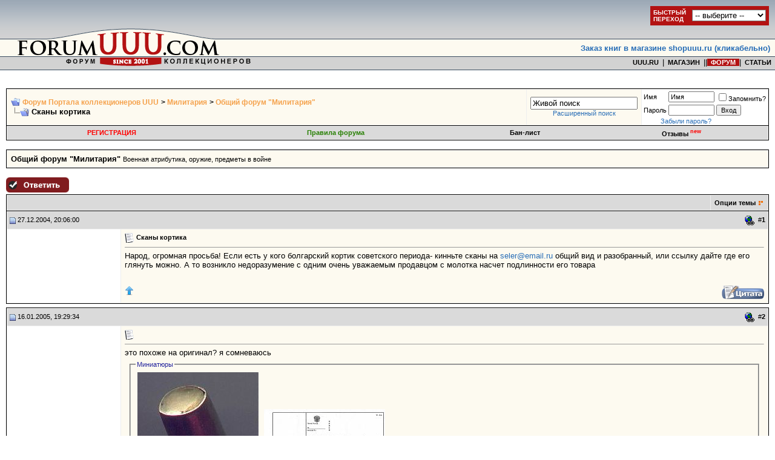

--- FILE ---
content_type: text/html; charset=UTF-8
request_url: https://forumuuu.com/showthread.php?t=3923
body_size: 23485
content:
<!DOCTYPE html PUBLIC "-//W3C//DTD XHTML 1.0 Transitional//EN" "http://www.w3.org/TR/xhtml1/DTD/xhtml1-transitional.dtd">
<html xmlns="http://www.w3.org/1999/xhtml" dir="ltr" lang="ru">
<head>
	<meta http-equiv="Content-Type" content="text/html; charset=UTF-8" />
<meta name="generator" content="vBulletin 3.8.7" />

<meta name="keywords" content=" Сканы кортика, " />
<meta name="description" content=" Сканы кортика Общий форум &quot;Милитария&quot;" />


<!-- CSS Stylesheet -->
<style type="text/css" id="vbulletin_css">
/**
* vBulletin 3.8.7 CSS
* Style: 'Forumuuu.ru'; Style ID: 2
*/
@import url("clientscript/vbulletin_css/style-725524fe-00002.css");
</style>
<link rel="stylesheet" type="text/css" href="clientscript/vbulletin_important.css?v=387" />


<!-- / CSS Stylesheet -->

<script src="https://yastatic.net/pcode/adfox/loader.js" crossorigin="anonymous"></script>
<script type="text/javascript" src="clientscript/yui/yahoo-dom-event/yahoo-dom-event.js?v=387"></script>
<script type="text/javascript" src="clientscript/yui/connection/connection-min.js?v=387"></script>
<script type="text/javascript">

<!--
var SESSIONURL = "s=17e4e47f8a7db13be2193d2d5e9467d8&";
var SECURITYTOKEN = "guest";
var IMGDIR_MISC = "forumuuu.ru/misc";
var vb_disable_ajax = parseInt("0", 10);
// -->
</script>
<script type="text/javascript" src="clientscript/vbulletin_global.js?v=387"></script>
<script type="text/javascript" src="clientscript/vbulletin_menu.js?v=387"></script>


	<link rel="alternate" type="application/rss+xml" title="Форум Портала коллекционеров UUU RSS Feed" href="external.php?type=RSS2" />
	
		<link rel="alternate" type="application/rss+xml" title="Форум Портала коллекционеров UUU - Общий форум &quot;Милитария&quot; - RSS Feed" href="external.php?type=RSS2&amp;forumids=22" />
	


	<script type="text/javascript" src="clientscript/yui/animation/animation-min.js"></script>
	<script type="text/javascript" src="clientscript/vsqscrolltotop.js"></script>
	<script type="text/javascript" src="clientscript/kr_scripts/ipinfo/ipinfo.js"></script>

<!-- Global site tag (gtag.js) - Google Analytics -->
<script async src="https://www.googletagmanager.com/gtag/js?id=UA-168424378-1"></script>
<script>
  window.dataLayer = window.dataLayer || [];
  function gtag(){dataLayer.push(arguments);}
  gtag('js', new Date());

  gtag('config', 'UA-168424378-1');
</script>

<!-- Yandex.Metrika counter -->
<script type="text/javascript">
(function (d, w, c) {
    (w[c] = w[c] || []).push(function() {
        try {
            w.yaCounter28011042 = new Ya.Metrika({id:28011042,
                    clickmap:true,
                    trackLinks:true,
                    accurateTrackBounce:true});
        } catch(e) { }
    });

    var n = d.getElementsByTagName("script")[0],
        s = d.createElement("script"),
        f = function () { n.parentNode.insertBefore(s, n); };
    s.type = "text/javascript";
    s.async = true;
    s.src = (d.location.protocol == "https:" ? "https:" : "http:") + "//mc.yandex.ru/metrika/watch.js";

    if (w.opera == "[object Opera]") {
        d.addEventListener("DOMContentLoaded", f, false);
    } else { f(); }
})(document, window, "yandex_metrika_callbacks");
</script>
<noscript><div><img src="//mc.yandex.ru/watch/28011042" style="position:absolute; left:-9999px;" alt="" /></div></noscript>
<!-- /Yandex.Metrika counter -->

<!-- <script data-ad-client="ca-pub-1921583552632827" async src="https://pagead2.googlesyndication.com/pagead/js/adsbygoogle.js"></script> -->

<!-- <script async src="https://pagead2.googlesyndication.com/pagead/js/adsbygoogle.js"></script>
<script>
  (adsbygoogle = window.adsbygoogle || []).push({
    google_ad_client: "ca-pub-5672850782951864",
    enable_page_level_ads: true
  });
</script> --><!-- <script type="text/javascript" src="https://yui.yahooapis.com/combo?2.8.2r1/build/selector/selector-min.js&amp;2.8.2r1/build/event-delegate/event-delegate-min.js&amp;2.8.2r1/build/animation/animation-min.js"></script> -->
<script type="text/javascript" src="clientscript/yui/yahooapis/selector-min.js"></script>
<script type="text/javascript" src="clientscript/yui/yahooapis/event-delegate-min.js"></script>
<script type="text/javascript" src="clientscript/yui/yahooapis/animation-min.js"></script>
<script type="text/javascript" src="clientscript/yui/animation/animation-sh.js"></script>
<script type="text/javascript" src="clientscript/vsqspoiler.js"></script>
<link rel="stylesheet" type="text/css" href="clientscript/vbulletin_css/spoiler.css" />
<style type="text/css">
img.bbCodeImage {
	max-width: 600px;
}
.wysiwyg img.bbCodeImage {
	max-width: 600px;
}
</style>

<style type="text/css"><!--
.keyboardLayout {color: silver; font: normal monospace 10px; position: absolute; margin: 2px 0 0 -22px;}
//--></style>

<script type="text/javascript">
window.onload = function(){
keyboardLayout = document.createElement('Span');
keyboardLayout.className = "keyboardLayout";
pass = document.getElementById('navbar_password');
pass.parentNode.appendChild(keyboardLayout);
pass.onkeypress = keyboardLayoutShow;
}
function keyboardLayoutShow(e){
    e = (window.event) ? event : e;
    var c = (e.charCode == undefined ? e.keyCode : e.charCode);
    keyboardLayout.innerHTML = (c < 128) ? 'en': 'ru';
}
</script>
<script type="text/javascript">
<!--
YAHOO.util.Event.onDOMReady(function(){
	if ( (ta=document.getElementById('vB_Editor_QR_textarea')) || (ta = document.getElementById('vB_Editor_001_textarea')) ) {
		metter = document.createElement('div')
		metter.id = 'metter'
		metter.innerHTML = ' '
		metter.style.width = 0
		metter.style.fontSize = '0'
		metter.style.height = '5px'
		metter.style.backgroundColor = 'green'
		metter.style.float = 'left'
		metter_max = ta.offsetWidth
		ta.parentNode.appendChild(metter)
		ta.onkeyup = metter_recalс
		ta.addEventListener('input',metter_recalс,false)
		metter_recalс()
	   }
})

function metter_recalс() {
	var w = ta.value.length/30000 * metter_max
	if (w < metter_max * 0.9) {
		metter.style.backgroundColor = 'green'
	}
	else {
		metter.style.backgroundColor = 'orange'
	}
	if (w > metter_max * 0.99) {
		metter.style.backgroundColor = 'red'
	}
	if (w > metter_max) {
		w = metter_max
	}
	metter.style.width = w+'px'
}
// -->
</script>
<script type="text/javascript" src="clientscript/post_thanks.js"></script>
<script type="text/javascript" src="clientscript/post_thanks_collapse.js"></script>        <style type="text/css">
        <!--
        /* ============ Comments Tags ============ */
        .maincomm {
            background-color: #FFFFFF;
            width: 90%;
            margin: 5px 20px 20px;
            border: 1px solid #8394B2;
            border-left: 4px solid #8394B2;
        }
        
        .headcomm {
            font-family: Verdana, Arial, Helvetica, sans-serif;
            font-size: 12px;
            font-weight: bold;
            color: black;
            text-align: center;
            padding: 5px;
            border-bottom: 1px solid #8394B2;
        }
        
        .commadm {
            background-color: #BBD2FB;
        }
        
        .commmod {
            background-color: #FBBFBB;
        }
        
        .bodycomm {
            margin: 5px;
        }
        
        .commai {
            background: url(forumuuu.ru/misc/admin.gif) left center no-repeat;
        }
        
        .commmi {
            background: url(forumuuu.ru/misc/mod.gif) left center no-repeat;
        }
        
        .commblock {
            margin-left: 20px;
        }
        
        .nacomm {
            font-weight: bold;
            color: blue;
        }
        
        .nmcomm {
            font-weight: bold;
            color: red;
        }
        -->
        </style>
	<title> Сканы кортика - Форум Портала коллекционеров UUU</title>
	<script type="text/javascript" src="clientscript/vbulletin_post_loader.js?v=387"></script>
	<style type="text/css" id="vbulletin_showthread_css">
	<!--
	
	#links div { white-space: nowrap; }
	#links img { vertical-align: middle; }
	-->
	</style>
</head>
<body onload="">

<script language="javascript" src="./uuu_ru/menu/menuforum.js" type="text/javascript"></script>


<!-- logo -->
<a name="top"></a>
<table width="100%" cellpadding="0" cellspacing="0" border="0">
   <tr>
      <td height="116" align="left"><a href="/"><img src="forumuuu.ru/misc/forumuuu_new_1.gif" width="470" height="116" border="0" alt="Форум Портала коллекционеров UUU"></a></td>
      <td width="100%" style="background-image: url(forumuuu.ru/misc/forumuuu_new_2.gif); background-repeat:repeat-x;">

            <table width="100%" cellpadding="0" cellspacing="0" border="0">
               <tr>
                  <td height="90" align="right" valign="bottom">
<table border="0" cellpadding="8" cellspacing="0"><tr><td><font face="Verdana, Arial" size="2"><b><a href="https://shopuuu.ru" target="_blank">Заказ книг в магазине shopuuu.ru (кликабельно)</a></b></font></td></tr></table>
                  </td>
               </tr>
               <tr>
                  <td height="100%" align="right" valign="top">

<nobr><a href="https://uuu.ru/" class="menutop2_auct">&nbsp;&nbsp;UUU.RU&nbsp;&nbsp;</a>|<a href="https://shopuuu.ru/" class="menutop2_auct">&nbsp;&nbsp;МАГАЗИН&nbsp;&nbsp;</a>|<!-- <a class="menutop2_auct" href="http://auctionuuu.com/">&nbsp;&nbsp;АУКЦИОН&nbsp;&nbsp;</a>|<a href="http://boarduuu.com/" class="menutop2_auct">&nbsp;&nbsp;ОБЪЯВЛЕНИЯ&nbsp;&nbsp;</a> -->|<a href="https://forumuuu.com" class="menutop2_auct_a"><font color="#FFFFFF">&nbsp;&nbsp;ФОРУМ&nbsp;&nbsp;</font></a>|<a class="menutop2_auct" href="http://text.uuu.ru">&nbsp;&nbsp;СТАТЬИ&nbsp;&nbsp;</a></nobr>

                  </td>
               </tr>
            </table>
      </td>
   </tr>
</table>

<!-- /logo -->

<table width="100%" border="0" cellpadding="0" cellspacing="0"><tr><td valign="top"><br>
<center>
<!-- banner_start -->
<!-- <a href="http://kollekcioner-spb.ru/antikvariat/" target="_blank"><img src="./images/sponsors/antikvariat.gif" border="0" width="468" height="60" alt="Петербургский антикварный салон (СПб, 22-25 сентября)"></a><br /> -->
<!-- <a href="http://kollekcioner-spb.ru/" target="_blank"><img
src="http://uuu.ru/banner468/antik_spb2011.gif" border="0" width="468"
height="70" alt="Выставка «Коллекционер» (СПб, 31 марта - 3 апреля, ЦВЗ Манеж)"></a><br /> -->
<!-- <object type="application/x-shockwave-flash" data="http://uuu.ru/banner468/27_01_2011_468_60.swf" width="468" height="60">
<param name="movie" value="http://uuu.ru/banner468/27_01_2011_468_60.swf" />
<param name="wmode" value="transparent" />
</object><br /> -->

<!-- banner -->

<!-- <object type="application/x-shockwave-flash" data="http://uuu.ru/banner468/antik-banner-1.swf" width="468" height="60"><param name="movie" value="http://uuu.ru/banner468/antik-banner-1.swf" /><param name="wmode" value="transparent" />
</object> -->

<!-- banner_end -->
</center>
<!-- content table -->


<!-- open content container -->

<div align="center">
	<div class="page" style="width:100%; text-align:left">
		<div style="padding:0px 10px 0px 10px" align="left">




<!-- <div align="center">
<a href="./showthread.php?t=641679" onclick="return !window.open(this.href)"><img src="./images/sponsors/antik_spb2012.gif" width="468" height="70" border="0" /></a>
</div> -->
<br />

<!-- breadcrumb, login, pm info -->
<table class="tborder st_bg" cellpadding="6" cellspacing="1" border="0" width="100%" align="center">
<tr>
	<td class="alt1" width="100%">
		
			<table cellpadding="0" cellspacing="0" border="0">
			<tr valign="bottom">
				<td><a href="#" onclick="history.back(1); return false;"><img src="forumuuu.ru/misc/navbits_start.gif" alt="Вернуться" border="0" /></a></td>
				<td>&nbsp;</td>
				<td width="100%"><span class="navbar"><a href="/" accesskey="1">Форум Портала коллекционеров UUU</a></span> 
	<span class="navbar">&gt; <a href="forumdisplay.php?s=17e4e47f8a7db13be2193d2d5e9467d8&amp;f=12">Милитария</a></span>


	<span class="navbar">&gt; <a href="forumdisplay.php?s=17e4e47f8a7db13be2193d2d5e9467d8&amp;f=22">Общий форум "Милитария"</a></span>

</td>
			</tr>
			<tr>
				<td class="navbar" style="font-size:10pt; padding-top:1px" colspan="3"><a href="/showthread.php?t=3923"><img class="inlineimg" src="forumuuu.ru/misc/navbits_finallink_ltr.gif" alt="Перезагрузить страницу" border="0" /></a> <strong>
	 Сканы кортика

</strong></td>
			</tr>
			</table>
		
	</td>
<!-- Часы/начало -->
<!-- <td class="alt1" align="center">
       <object classid="clsid: D27CDB6E-AE6D-11cf-96B8-444553540000"
        width="200" height="200">
       <param name="movie" value="clock141.swf"/>
       <param name="wmode" value="transparent" />
       <param name="quality" value="high" />
       <embed align="center" src="clientscript/clock141.swf" quality="high" wmode="transparent"
        width="50" height="50" type="application/x-shockwave-flash"></embed>
       </object>
</td> -->
<!-- Часы/конец-->

<td class="alt1" align="center" nowrap="nowrap">
<form action="search.php?do=process" method="post">
<div id="lsa_window">
    <input type="text" id="lsa_input" name="query" tabindex="1001" maxlength="35" /></div>
    <a href="search.php?s=17e4e47f8a7db13be2193d2d5e9467d8" accesskey="4" class="smallfont" rel="nofollow">Расширенный поиск</a> 
    <input type="hidden" name="do" value="process" />
    <input type="hidden" name="quicksearch" value="1" />
    <input type="hidden" name="childforums" value="1" />
    <input type="hidden" name="exactname" value="1" />
    <input type="hidden" name="s" value="17e4e47f8a7db13be2193d2d5e9467d8" />
    <input type="hidden" name="securitytoken" value="guest" />
</form>
	</td>


	<td class="alt2" nowrap="nowrap" style="padding:0px">
		<!-- login form -->
		<form action="login.php?do=login" method="post" onsubmit="md5hash(vb_login_password, vb_login_md5password, vb_login_md5password_utf, 0)">
		<script type="text/javascript" src="clientscript/vbulletin_md5.js?v=387"></script>
		<table cellpadding="0" cellspacing="3" border="0">
		<tr>
			<td class="smallfont" style="white-space: nowrap;"><label for="navbar_username">Имя</label></td>
			<td><input type="text" class="bginput" style="font-size: 11px" name="vb_login_username" id="navbar_username" size="10" accesskey="u" tabindex="101" value="Имя" onfocus="if (this.value == 'Имя') this.value = '';" /></td>
			<td class="smallfont" nowrap="nowrap"><label for="cb_cookieuser_navbar"><input type="checkbox" name="cookieuser" value="1" tabindex="103" id="cb_cookieuser_navbar" accesskey="c" />Запомнить?</label></td>
		</tr>
		<tr>
			<td class="smallfont"><label for="navbar_password">Пароль</label></td>
			<td><input type="password" class="bginput" style="font-size: 11px" name="vb_login_password" id="navbar_password" size="10" tabindex="102" /></td>
			<td><input type="submit" class="button" value="Вход" tabindex="104" title="Введите ваше имя пользователя и пароль, чтобы войти, или нажмите кнопку 'Регистрация', чтобы зарегистрироваться." accesskey="s" /></td>
		</tr>
		</table>
		<input type="hidden" name="s" value="17e4e47f8a7db13be2193d2d5e9467d8" />
		<input type="hidden" name="securitytoken" value="guest" />
		<input type="hidden" name="do" value="login" />
		<input type="hidden" name="vb_login_md5password" />
		<input type="hidden" name="vb_login_md5password_utf" />
		</form>
		<!-- / login form -->
<!-- Забыли пароль? -->
<div class="lostpw">
<a href="login.php?do=lostpw" rel="nofollow">Забыли пароль?</a>
</div>
<!-- / Забыли пароль? -->
	</td>

</tr>
</table>
<!-- / breadcrumb, login, pm info -->

<!-- nav buttons bar -->
<div class="tborder" style="padding:1px; border-top-width:0px">
	<table cellpadding="0" cellspacing="0" border="0" width="100%" align="center">
	<tr align="center">
		
		
			<td class="vbmenu_control"><a href="register.php?s=17e4e47f8a7db13be2193d2d5e9467d8" rel="nofollow"><span style="color:#FF0000;">РЕГИСТРАЦИЯ</span></a></td>
		
		<td class="vbmenu_control"><a href="https://forumuuu.com/misc.php?s=17e4e47f8a7db13be2193d2d5e9467d8&amp;do=cfrules" style="color:#267F00">Правила форума</a></td><td class="vbmenu_control"><a href="banlist.php">Бан-лист</a></td>
<!-- Opinion System Start -->
	<td class="vbmenu_control"><a href="opinion.php?s=17e4e47f8a7db13be2193d2d5e9467d8">Отзывы <sup><span style="color:#FF0000;">new</span></sup></a></td>
<!-- Opinion System Finish -->
		<!-- <td class="vbmenu_control"><a rel="help" href="faq.php?s=17e4e47f8a7db13be2193d2d5e9467d8" accesskey="5">Справка</a></td> -->
		
			
			
		
		<!-- <td class="vbmenu_control"><a href="calendar.php?s=17e4e47f8a7db13be2193d2d5e9467d8">Календарь</a></td> -->
		
			
			
		
		
		
		</tr>
	</table>
</div>
<!-- / nav buttons bar -->

<br />




	<table class="tborder" cellpadding="6" cellspacing="1" border="0" width="100%" align="center">
	<tr>
		<td class="alt1" width="100%"><strong>Общий форум "Милитария"</strong> <span class="smallfont">Военная атрибутика, оружие, предметы в войне</span></td>
	</tr>
	</table>
	<br />



<!-- NAVBAR POPUP MENUS -->

	
	
	
	
	
<!-- / NAVBAR POPUP MENUS -->

<!-- PAGENAV POPUP -->
	<div class="vbmenu_popup" id="pagenav_menu" style="display:none">
		<table cellpadding="4" cellspacing="1" border="0">
		<tr>
			<td class="thead" nowrap="nowrap">К странице...</td>
		</tr>
		<tr>
			<td class="vbmenu_option" title="nohilite">
			<form action="index.php" method="get" onsubmit="return this.gotopage()" id="pagenav_form">
				<input type="text" class="bginput" id="pagenav_itxt" style="font-size:11px" size="4" />
				<input type="button" class="button" id="pagenav_ibtn" value="Вперёд" />
			</form>
			</td>
		</tr>
		</table>
	</div>
<!-- / PAGENAV POPUP -->





<script type="text/javascript">function repaview(uid){window.open('member.php?do=repaview&u='+uid,'Reputation','toolbar=no,scrollbars=yes,resizable=yes,width=600,height=420');return false;}</script>





<a name="poststop" id="poststop"></a>

<!-- controls above postbits -->
<table cellpadding="0" cellspacing="0" border="0" width="100%" style="margin-bottom:3px">
<tr valign="bottom">
	
		<td class="smallfont"><a href="newreply.php?s=17e4e47f8a7db13be2193d2d5e9467d8&amp;do=newreply&amp;noquote=1&amp;p=18177" rel="nofollow"><img src="forumuuu.ru/buttons/reply.gif" alt="Ответ" border="0" /></a></td>
	
	
</tr>
</table>
<!-- / controls above postbits -->

<!-- toolbar -->
<table class="tborder" cellpadding="6" cellspacing="1" border="0" width="100%" align="center" style="border-bottom-width:0px">
<tr>
	<td class="tcat" width="100%">
		<div class="smallfont">
		
		&nbsp;
		</div>
	</td>
	<td class="vbmenu_control" id="threadtools" nowrap="nowrap">
		<a href="/showthread.php?t=3923&amp;nojs=1#goto_threadtools">Опции темы</a>
		<script type="text/javascript"> vbmenu_register("threadtools"); </script>
	</td>
	
	
	

	

</tr>
</table>
<!-- / toolbar -->



<!-- end content table -->

		</div>
	</div>
</div>

<!-- / close content container -->
<!-- / end content table -->





<div id="posts"><!-- post #18177 -->

	<!-- open content container -->

<div align="center">
	<div class="page" style="width:100%; text-align:left">
		<div style="padding:0px 10px 0px 10px" align="left">

	<div id="edit18177" style="padding:0px 0px 6px 0px">
	<!-- this is not the last post shown on the page -->



<table id="post18177" class="tborder" cellpadding="6" cellspacing="0" border="0" width="100%" align="center">
<tr>
	
		<td class="thead" style="font-weight:normal; border: 1px solid #eeeeee; border-right: 0px" >		
			<!-- status icon and date -->
			<a name="post18177"><img class="inlineimg" src="forumuuu.ru/statusicon/post_old.gif" alt="Старый" border="0" /></a>
			27.12.2004, 20:06:00
			
			<!-- / status icon and date -->
		</td>
		<td class="thead" style="font-weight:normal; border: 1px solid #eeeeee; border-left: 0px" align="right">
			&nbsp;
<!-- Прямая ссылка на сообщение -->


<img class="inlineimg" style="cursor: pointer" title="Прямая ссылка на это сообщение" src="images/editor/createlink.gif" onClick="prompt('Прямая ссылка на это сообщение:','https://forumuuu.com/showthread.php?p=18177#post18177')">


<!-- Прямая ссылка на сообщение -->
			#<a href="showpost.php?s=17e4e47f8a7db13be2193d2d5e9467d8&amp;p=18177&amp;postcount=1" target="new" rel="nofollow" id="postcount18177" name="1"><strong>1</strong></a>
			
		</td>
	
</tr>

<tr valign="top">
	<td class="alt2" width="175" style="border: 1px solid #eeeeee; border-top: 0px; border-bottom: 0px">

	
	<td class="alt1" id="td_post_18177" style="border-right: 1px solid #eeeeee">
	
		

		
			<!-- icon and title -->

			<div class="smallfont">
				<img class="inlineimg" src="images/icons/icon1.gif" alt="По умолчанию" border="0" />
				<strong>Сканы кортика</strong>

			</div>
			<hr size="1" style="color:#eeeeee" />
			<!-- / icon and title -->
		
		
		<!-- message -->
		<div id="post_message_18177">

			Народ, огромная просьба! Если есть у кого болгарский кортик советского периода- кинньте сканы на <a href="mailto:seler@email.ru">seler@email.ru</a> общий вид и разобранный, или ссылку дайте где его глянуть можно. А то возникло недоразумение с одним очень уважаемым продавцом с молотка насчет подлинности его товара
</div>
		<!-- / message -->



		
		
		
		

		<br />
		
		
		
		
	
	</td>
</tr>
<tr>
	<td class="alt2" style="border: 1px solid #eeeeee; border-top: 0px">
		<!-- <img class="inlineimg" src="forumuuu.ru/statusicon/user_offline.png" alt="Никола вне форума" border="0" />

 -->
			
		
		<!--  -->
		

		&nbsp;
	</td>
	
	<td class="alt1" align="right" style="border: 1px solid #eeeeee; border-left: 0px; border-top: 0px">
	
		<!-- controls -->
		
<div style="float: left">
<a href="javascript:scroll(0,0);"><img src="images/buttons/top_up.png" alt="Наверх" title="Наверх" border="0" /></a>
</div>

		

		
		
			<a href="newreply.php?s=17e4e47f8a7db13be2193d2d5e9467d8&amp;do=newreply&amp;p=18177" rel="nofollow"><img src="forumuuu.ru/buttons/quote.gif" alt="Ответить с цитированием" border="0" /></a>
		
		
		
		
		
		
		
			
		
		<!-- / controls -->
	</td>
</tr>
</table>
 <div id="post_thanks_box_18177"></div>

 
<!-- post 18177 popup menu -->
<div class="vbmenu_popup" id="postmenu_18177_menu" style="display:none">
	<table cellpadding="4" cellspacing="1" border="0">
	<tr>
		<td class="thead">Никола</td>
	</tr>
	
		<tr><td class="vbmenu_option"><a href="member.php?s=17e4e47f8a7db13be2193d2d5e9467d8&amp;u=75">Посмотреть профиль</a></td></tr>
	
	
		<tr><td class="vbmenu_option"><a href="private.php?s=17e4e47f8a7db13be2193d2d5e9467d8&amp;do=newpm&amp;u=75" rel="nofollow">Отправить личное сообщение для Никола</a></td></tr>
	
	
	
		<tr><td class="vbmenu_option"><a href="search.php?s=17e4e47f8a7db13be2193d2d5e9467d8&amp;do=finduser&amp;u=75" rel="nofollow">Найти ещё сообщения от Никола</a></td></tr>
	
	

	
			
		
	</table>
</div>
<!-- / post 18177 popup menu -->



	</div>
	
		</div>
	</div>
</div>

<!-- / close content container -->

<!-- / post #18177 --><!-- post #19475 -->

	<!-- open content container -->

<div align="center">
	<div class="page" style="width:100%; text-align:left">
		<div style="padding:0px 10px 0px 10px" align="left">

	<div id="edit19475" style="padding:0px 0px 6px 0px">
	<!-- this is not the last post shown on the page -->



<table id="post19475" class="tborder" cellpadding="6" cellspacing="0" border="0" width="100%" align="center">
<tr>
	
		<td class="thead" style="font-weight:normal; border: 1px solid #eeeeee; border-right: 0px" >		
			<!-- status icon and date -->
			<a name="post19475"><img class="inlineimg" src="forumuuu.ru/statusicon/post_old.gif" alt="Старый" border="0" /></a>
			16.01.2005, 19:29:34
			
			<!-- / status icon and date -->
		</td>
		<td class="thead" style="font-weight:normal; border: 1px solid #eeeeee; border-left: 0px" align="right">
			&nbsp;
<!-- Прямая ссылка на сообщение -->


<img class="inlineimg" style="cursor: pointer" title="Прямая ссылка на это сообщение" src="images/editor/createlink.gif" onClick="prompt('Прямая ссылка на это сообщение:','https://forumuuu.com/showthread.php?p=19475#post19475')">


<!-- Прямая ссылка на сообщение -->
			#<a href="showpost.php?s=17e4e47f8a7db13be2193d2d5e9467d8&amp;p=19475&amp;postcount=2" target="new" rel="nofollow" id="postcount19475" name="2"><strong>2</strong></a>
			
		</td>
	
</tr>

<tr valign="top">
	<td class="alt2" width="175" style="border: 1px solid #eeeeee; border-top: 0px; border-bottom: 0px">

	
	<td class="alt1" id="td_post_19475" style="border-right: 1px solid #eeeeee">
	
		

		
			<!-- icon and title -->

			<div class="smallfont">
				<img class="inlineimg" src="images/icons/icon1.gif" alt="По умолчанию" border="0" />
				

			</div>
			<hr size="1" style="color:#eeeeee" />
			<!-- / icon and title -->
		
		
		<!-- message -->
		<div id="post_message_19475">

			это похоже на оригинал? я сомневаюсь
</div>
		<!-- / message -->



		
		<!-- attachments -->
			<div style="padding:6px">
			
			
				<fieldset class="fieldset">
					<legend>Миниатюры</legend>
					<div style="padding:3px">
					
<a href="attachment.php?s=17e4e47f8a7db13be2193d2d5e9467d8&amp;attachmentid=1884&amp;d=1105892932" rel="nofollow" id="attach1884"><img class="thumbnail" src="attachment.php?s=17e4e47f8a7db13be2193d2d5e9467d8&amp;attachmentid=1884&amp;stc=1&amp;thumb=1&amp;d=1200741218" border="0" alt="___________662.jpg" /></a>
&nbsp;

<a href="attachment.php?s=17e4e47f8a7db13be2193d2d5e9467d8&amp;attachmentid=1885&amp;d=1105892752" rel="nofollow" id="attach1885"><img class="thumbnail" src="attachment.php?s=17e4e47f8a7db13be2193d2d5e9467d8&amp;attachmentid=1885&amp;stc=1&amp;thumb=1&amp;d=1200741218" border="0" alt="________117.jpg" /></a>
&nbsp;

					</div>
				</fieldset>
			
		
			
			
			
			
			
			
			
			
			</div>
		<!-- / attachments -->
		
		
		
		

		<br />
		
		
		
		
	
	</td>
</tr>
<tr>
	<td class="alt2" style="border: 1px solid #eeeeee; border-top: 0px">
		<!-- <img class="inlineimg" src="forumuuu.ru/statusicon/user_offline.png" alt="Никола вне форума" border="0" />

 -->
			
		
		<!--  -->
		

		&nbsp;
	</td>
	
	<td class="alt1" align="right" style="border: 1px solid #eeeeee; border-left: 0px; border-top: 0px">
	
		<!-- controls -->
		
<div style="float: left">
<a href="javascript:scroll(0,0);"><img src="images/buttons/top_up.png" alt="Наверх" title="Наверх" border="0" /></a>
</div>

		

		
		
			<a href="newreply.php?s=17e4e47f8a7db13be2193d2d5e9467d8&amp;do=newreply&amp;p=19475" rel="nofollow"><img src="forumuuu.ru/buttons/quote.gif" alt="Ответить с цитированием" border="0" /></a>
		
		
		
		
		
		
		
			
		
		<!-- / controls -->
	</td>
</tr>
</table>
 <div id="post_thanks_box_19475"></div>

 
<!-- post 19475 popup menu -->
<div class="vbmenu_popup" id="postmenu_19475_menu" style="display:none">
	<table cellpadding="4" cellspacing="1" border="0">
	<tr>
		<td class="thead">Никола</td>
	</tr>
	
		<tr><td class="vbmenu_option"><a href="member.php?s=17e4e47f8a7db13be2193d2d5e9467d8&amp;u=75">Посмотреть профиль</a></td></tr>
	
	
		<tr><td class="vbmenu_option"><a href="private.php?s=17e4e47f8a7db13be2193d2d5e9467d8&amp;do=newpm&amp;u=75" rel="nofollow">Отправить личное сообщение для Никола</a></td></tr>
	
	
	
		<tr><td class="vbmenu_option"><a href="search.php?s=17e4e47f8a7db13be2193d2d5e9467d8&amp;do=finduser&amp;u=75" rel="nofollow">Найти ещё сообщения от Никола</a></td></tr>
	
	

	
			
		
	</table>
</div>
<!-- / post 19475 popup menu -->



	</div>
	
		</div>
	</div>
</div>

<!-- / close content container -->

<!-- / post #19475 --><!-- post #19486 -->

	<!-- open content container -->

<div align="center">
	<div class="page" style="width:100%; text-align:left">
		<div style="padding:0px 10px 0px 10px" align="left">

	<div id="edit19486" style="padding:0px 0px 6px 0px">
	<!-- this is not the last post shown on the page -->



<table id="post19486" class="tborder" cellpadding="6" cellspacing="0" border="0" width="100%" align="center">
<tr>
	
		<td class="thead" style="font-weight:normal; border: 1px solid #eeeeee; border-right: 0px" >		
			<!-- status icon and date -->
			<a name="post19486"><img class="inlineimg" src="forumuuu.ru/statusicon/post_old.gif" alt="Старый" border="0" /></a>
			16.01.2005, 22:03:26
			
			<!-- / status icon and date -->
		</td>
		<td class="thead" style="font-weight:normal; border: 1px solid #eeeeee; border-left: 0px" align="right">
			&nbsp;
<!-- Прямая ссылка на сообщение -->


<img class="inlineimg" style="cursor: pointer" title="Прямая ссылка на это сообщение" src="images/editor/createlink.gif" onClick="prompt('Прямая ссылка на это сообщение:','https://forumuuu.com/showthread.php?p=19486#post19486')">


<!-- Прямая ссылка на сообщение -->
			#<a href="showpost.php?s=17e4e47f8a7db13be2193d2d5e9467d8&amp;p=19486&amp;postcount=3" target="new" rel="nofollow" id="postcount19486" name="3"><strong>3</strong></a>
			
		</td>
	
</tr>

<tr valign="top">
	<td class="alt2" width="175" style="border: 1px solid #eeeeee; border-top: 0px; border-bottom: 0px">

	
	<td class="alt1" id="td_post_19486" style="border-right: 1px solid #eeeeee">
	
		

		
			<!-- icon and title -->

			<div class="smallfont">
				<img class="inlineimg" src="images/icons/icon1.gif" alt="По умолчанию" border="0" />
				

			</div>
			<hr size="1" style="color:#eeeeee" />
			<!-- / icon and title -->
		
		
		<!-- message -->
		<div id="post_message_19486">

			Какие-то проблемы в Болгарии с промышленностью :D
</div>
		<!-- / message -->



		
		
		
		

		<br />
		
		
		
		
	
	</td>
</tr>
<tr>
	<td class="alt2" style="border: 1px solid #eeeeee; border-top: 0px">
		<!-- <img class="inlineimg" src="forumuuu.ru/statusicon/user_offline.png" alt="Fx вне форума" border="0" />

 -->
			
		
		<!--  -->
		

		&nbsp;
	</td>
	
	<td class="alt1" align="right" style="border: 1px solid #eeeeee; border-left: 0px; border-top: 0px">
	
		<!-- controls -->
		
<div style="float: left">
<a href="javascript:scroll(0,0);"><img src="images/buttons/top_up.png" alt="Наверх" title="Наверх" border="0" /></a>
</div>

		

		
		
			<a href="newreply.php?s=17e4e47f8a7db13be2193d2d5e9467d8&amp;do=newreply&amp;p=19486" rel="nofollow"><img src="forumuuu.ru/buttons/quote.gif" alt="Ответить с цитированием" border="0" /></a>
		
		
		
		
		
		
		
			
		
		<!-- / controls -->
	</td>
</tr>
</table>
 <div id="post_thanks_box_19486"></div>

 
<!-- post 19486 popup menu -->
<div class="vbmenu_popup" id="postmenu_19486_menu" style="display:none">
	<table cellpadding="4" cellspacing="1" border="0">
	<tr>
		<td class="thead">Fx</td>
	</tr>
	
		<tr><td class="vbmenu_option"><a href="member.php?s=17e4e47f8a7db13be2193d2d5e9467d8&amp;u=248">Посмотреть профиль</a></td></tr>
	
	
		<tr><td class="vbmenu_option"><a href="private.php?s=17e4e47f8a7db13be2193d2d5e9467d8&amp;do=newpm&amp;u=248" rel="nofollow">Отправить личное сообщение для Fx</a></td></tr>
	
	
	
		<tr><td class="vbmenu_option"><a href="search.php?s=17e4e47f8a7db13be2193d2d5e9467d8&amp;do=finduser&amp;u=248" rel="nofollow">Найти ещё сообщения от Fx</a></td></tr>
	
	

	
			
		
	</table>
</div>
<!-- / post 19486 popup menu -->



	</div>
	
		</div>
	</div>
</div>

<!-- / close content container -->

<!-- / post #19486 --><!-- post #19513 -->

	<!-- open content container -->

<div align="center">
	<div class="page" style="width:100%; text-align:left">
		<div style="padding:0px 10px 0px 10px" align="left">

	<div id="edit19513" style="padding:0px 0px 6px 0px">
	<!-- this is not the last post shown on the page -->



<table id="post19513" class="tborder" cellpadding="6" cellspacing="0" border="0" width="100%" align="center">
<tr>
	
		<td class="thead" style="font-weight:normal; border: 1px solid #eeeeee; border-right: 0px" >		
			<!-- status icon and date -->
			<a name="post19513"><img class="inlineimg" src="forumuuu.ru/statusicon/post_old.gif" alt="Старый" border="0" /></a>
			17.01.2005, 11:05:38
			
			<!-- / status icon and date -->
		</td>
		<td class="thead" style="font-weight:normal; border: 1px solid #eeeeee; border-left: 0px" align="right">
			&nbsp;
<!-- Прямая ссылка на сообщение -->


<img class="inlineimg" style="cursor: pointer" title="Прямая ссылка на это сообщение" src="images/editor/createlink.gif" onClick="prompt('Прямая ссылка на это сообщение:','https://forumuuu.com/showthread.php?p=19513#post19513')">


<!-- Прямая ссылка на сообщение -->
			#<a href="showpost.php?s=17e4e47f8a7db13be2193d2d5e9467d8&amp;p=19513&amp;postcount=4" target="new" rel="nofollow" id="postcount19513" name="4"><strong>4</strong></a>
			
		</td>
	
</tr>

<tr valign="top">
	<td class="alt2" width="175" style="border: 1px solid #eeeeee; border-top: 0px; border-bottom: 0px">

	
	<td class="alt1" id="td_post_19513" style="border-right: 1px solid #eeeeee">
	
		

		
			<!-- icon and title -->

			<div class="smallfont">
				<img class="inlineimg" src="images/icons/icon1.gif" alt="По умолчанию" border="0" />
				

			</div>
			<hr size="1" style="color:#eeeeee" />
			<!-- / icon and title -->
		
		
		<!-- message -->
		<div id="post_message_19513">

			Вот вам ссылка на болгарский кортик <a href="http://www.antiqueswords.com/images/bq702-1.jpg" target="_blank">www.antiqueswords.com/images/bq702-1.jpg</a><br />
 <img src="images/smilies/icon_arrow.gif" border="0" alt="" title="Указатель" class="inlineimg" />
</div>
		<!-- / message -->



		
		
		
		

		<br />
		
		
		
		
	
	</td>
</tr>
<tr>
	<td class="alt2" style="border: 1px solid #eeeeee; border-top: 0px">
		<!-- <img class="inlineimg" src="forumuuu.ru/statusicon/user_offline.png" alt="Hugo71 вне форума" border="0" />

 -->
			
		
		<!--  -->
		

		&nbsp;
	</td>
	
	<td class="alt1" align="right" style="border: 1px solid #eeeeee; border-left: 0px; border-top: 0px">
	
		<!-- controls -->
		
<div style="float: left">
<a href="javascript:scroll(0,0);"><img src="images/buttons/top_up.png" alt="Наверх" title="Наверх" border="0" /></a>
</div>

		

		
		
			<a href="newreply.php?s=17e4e47f8a7db13be2193d2d5e9467d8&amp;do=newreply&amp;p=19513" rel="nofollow"><img src="forumuuu.ru/buttons/quote.gif" alt="Ответить с цитированием" border="0" /></a>
		
		
		
		
		
		
		
			
		
		<!-- / controls -->
	</td>
</tr>
</table>
 <div id="post_thanks_box_19513"></div>

 
<!-- post 19513 popup menu -->
<div class="vbmenu_popup" id="postmenu_19513_menu" style="display:none">
	<table cellpadding="4" cellspacing="1" border="0">
	<tr>
		<td class="thead">Hugo71</td>
	</tr>
	
		<tr><td class="vbmenu_option"><a href="member.php?s=17e4e47f8a7db13be2193d2d5e9467d8&amp;u=128">Посмотреть профиль</a></td></tr>
	
	
		<tr><td class="vbmenu_option"><a href="private.php?s=17e4e47f8a7db13be2193d2d5e9467d8&amp;do=newpm&amp;u=128" rel="nofollow">Отправить личное сообщение для Hugo71</a></td></tr>
	
	
	
		<tr><td class="vbmenu_option"><a href="search.php?s=17e4e47f8a7db13be2193d2d5e9467d8&amp;do=finduser&amp;u=128" rel="nofollow">Найти ещё сообщения от Hugo71</a></td></tr>
	
	

	
			
		
	</table>
</div>
<!-- / post 19513 popup menu -->



	</div>
	
		</div>
	</div>
</div>

<!-- / close content container -->

<!-- / post #19513 --><!-- post #19563 -->

	<!-- open content container -->

<div align="center">
	<div class="page" style="width:100%; text-align:left">
		<div style="padding:0px 10px 0px 10px" align="left">

	<div id="edit19563" style="padding:0px 0px 6px 0px">
	<!-- this is not the last post shown on the page -->



<table id="post19563" class="tborder" cellpadding="6" cellspacing="0" border="0" width="100%" align="center">
<tr>
	
		<td class="thead" style="font-weight:normal; border: 1px solid #eeeeee; border-right: 0px" >		
			<!-- status icon and date -->
			<a name="post19563"><img class="inlineimg" src="forumuuu.ru/statusicon/post_old.gif" alt="Старый" border="0" /></a>
			17.01.2005, 23:00:57
			
			<!-- / status icon and date -->
		</td>
		<td class="thead" style="font-weight:normal; border: 1px solid #eeeeee; border-left: 0px" align="right">
			&nbsp;
<!-- Прямая ссылка на сообщение -->


<img class="inlineimg" style="cursor: pointer" title="Прямая ссылка на это сообщение" src="images/editor/createlink.gif" onClick="prompt('Прямая ссылка на это сообщение:','https://forumuuu.com/showthread.php?p=19563#post19563')">


<!-- Прямая ссылка на сообщение -->
			#<a href="showpost.php?s=17e4e47f8a7db13be2193d2d5e9467d8&amp;p=19563&amp;postcount=5" target="new" rel="nofollow" id="postcount19563" name="5"><strong>5</strong></a>
			
		</td>
	
</tr>

<tr valign="top">
	<td class="alt2" width="175" style="border: 1px solid #eeeeee; border-top: 0px; border-bottom: 0px">

	
	<td class="alt1" id="td_post_19563" style="border-right: 1px solid #eeeeee">
	
		

		
			<!-- icon and title -->

			<div class="smallfont">
				<img class="inlineimg" src="images/icons/icon1.gif" alt="По умолчанию" border="0" />
				

			</div>
			<hr size="1" style="color:#eeeeee" />
			<!-- / icon and title -->
		
		
		<!-- message -->
		<div id="post_message_19563">

			Не я не брал себе такой,  какая-то топорная работа. Даже если оригинал, вещь то должно быть приятно взять в руки..... Или может я чего-то не понимаю..
</div>
		<!-- / message -->



		
		
		
		

		<br />
		
		
		
		
	
	</td>
</tr>
<tr>
	<td class="alt2" style="border: 1px solid #eeeeee; border-top: 0px">
		<!-- <img class="inlineimg" src="forumuuu.ru/statusicon/user_offline.png" alt="pnzr3 вне форума" border="0" />

 -->
			
		
		<!--  -->
		

		&nbsp;
	</td>
	
	<td class="alt1" align="right" style="border: 1px solid #eeeeee; border-left: 0px; border-top: 0px">
	
		<!-- controls -->
		
<div style="float: left">
<a href="javascript:scroll(0,0);"><img src="images/buttons/top_up.png" alt="Наверх" title="Наверх" border="0" /></a>
</div>

		

		
		
			<a href="newreply.php?s=17e4e47f8a7db13be2193d2d5e9467d8&amp;do=newreply&amp;p=19563" rel="nofollow"><img src="forumuuu.ru/buttons/quote.gif" alt="Ответить с цитированием" border="0" /></a>
		
		
		
		
		
		
		
			
		
		<!-- / controls -->
	</td>
</tr>
</table>
 <div id="post_thanks_box_19563"></div>

 
<!-- post 19563 popup menu -->
<div class="vbmenu_popup" id="postmenu_19563_menu" style="display:none">
	<table cellpadding="4" cellspacing="1" border="0">
	<tr>
		<td class="thead">pnzr3</td>
	</tr>
	
		<tr><td class="vbmenu_option"><a href="member.php?s=17e4e47f8a7db13be2193d2d5e9467d8&amp;u=391">Посмотреть профиль</a></td></tr>
	
	
		<tr><td class="vbmenu_option"><a href="private.php?s=17e4e47f8a7db13be2193d2d5e9467d8&amp;do=newpm&amp;u=391" rel="nofollow">Отправить личное сообщение для pnzr3</a></td></tr>
	
	
	
		<tr><td class="vbmenu_option"><a href="search.php?s=17e4e47f8a7db13be2193d2d5e9467d8&amp;do=finduser&amp;u=391" rel="nofollow">Найти ещё сообщения от pnzr3</a></td></tr>
	
	

	
			
		
	</table>
</div>
<!-- / post 19563 popup menu -->



	</div>
	
		</div>
	</div>
</div>

<!-- / close content container -->

<!-- / post #19563 --><!-- post #19603 -->

	<!-- open content container -->

<div align="center">
	<div class="page" style="width:100%; text-align:left">
		<div style="padding:0px 10px 0px 10px" align="left">

	<div id="edit19603" style="padding:0px 0px 6px 0px">
	



<table id="post19603" class="tborder" cellpadding="6" cellspacing="0" border="0" width="100%" align="center">
<tr>
	
		<td class="thead" style="font-weight:normal; border: 1px solid #eeeeee; border-right: 0px" >		
			<!-- status icon and date -->
			<a name="post19603"><img class="inlineimg" src="forumuuu.ru/statusicon/post_old.gif" alt="Старый" border="0" /></a>
			18.01.2005, 17:47:24
			
			<!-- / status icon and date -->
		</td>
		<td class="thead" style="font-weight:normal; border: 1px solid #eeeeee; border-left: 0px" align="right">
			&nbsp;
<!-- Прямая ссылка на сообщение -->


<img class="inlineimg" style="cursor: pointer" title="Прямая ссылка на это сообщение" src="images/editor/createlink.gif" onClick="prompt('Прямая ссылка на это сообщение:','https://forumuuu.com/showthread.php?p=19603#post19603')">


<!-- Прямая ссылка на сообщение -->
			#<a href="showpost.php?s=17e4e47f8a7db13be2193d2d5e9467d8&amp;p=19603&amp;postcount=6" target="new" rel="nofollow" id="postcount19603" name="6"><strong>6</strong></a>
			
		</td>
	
</tr>

<tr valign="top">
	<td class="alt2" width="175" style="border: 1px solid #eeeeee; border-top: 0px; border-bottom: 0px">

	
	<td class="alt1" id="td_post_19603" style="border-right: 1px solid #eeeeee">
	
		

		
			<!-- icon and title -->

			<div class="smallfont">
				<img class="inlineimg" src="images/icons/icon1.gif" alt="По умолчанию" border="0" />
				

			</div>
			<hr size="1" style="color:#eeeeee" />
			<!-- / icon and title -->
		
		
		<!-- message -->
		<div id="post_message_19603">

			Вот и я считаю-не мог завод изготовитель такую порнографию смастерить. Явно делано дома на коленке
</div>
		<!-- / message -->



		
		
		
		

		<br />
		
		
		
		
	
	</td>
</tr>
<tr>
	<td class="alt2" style="border: 1px solid #eeeeee; border-top: 0px">
		<!-- <img class="inlineimg" src="forumuuu.ru/statusicon/user_offline.png" alt="Никола вне форума" border="0" />

 -->
			
		
		<!--  -->
		

		&nbsp;
	</td>
	
	<td class="alt1" align="right" style="border: 1px solid #eeeeee; border-left: 0px; border-top: 0px">
	
		<!-- controls -->
		
<div style="float: left">
<a href="javascript:scroll(0,0);"><img src="images/buttons/top_up.png" alt="Наверх" title="Наверх" border="0" /></a>
</div>

		

		
		
			<a href="newreply.php?s=17e4e47f8a7db13be2193d2d5e9467d8&amp;do=newreply&amp;p=19603" rel="nofollow"><img src="forumuuu.ru/buttons/quote.gif" alt="Ответить с цитированием" border="0" /></a>
		
		
		
		
		
		
		
			
		
		<!-- / controls -->
	</td>
</tr>
</table>
 <div id="post_thanks_box_19603"></div>

 
<!-- post 19603 popup menu -->
<div class="vbmenu_popup" id="postmenu_19603_menu" style="display:none">
	<table cellpadding="4" cellspacing="1" border="0">
	<tr>
		<td class="thead">Никола</td>
	</tr>
	
		<tr><td class="vbmenu_option"><a href="member.php?s=17e4e47f8a7db13be2193d2d5e9467d8&amp;u=75">Посмотреть профиль</a></td></tr>
	
	
		<tr><td class="vbmenu_option"><a href="private.php?s=17e4e47f8a7db13be2193d2d5e9467d8&amp;do=newpm&amp;u=75" rel="nofollow">Отправить личное сообщение для Никола</a></td></tr>
	
	
	
		<tr><td class="vbmenu_option"><a href="search.php?s=17e4e47f8a7db13be2193d2d5e9467d8&amp;do=finduser&amp;u=75" rel="nofollow">Найти ещё сообщения от Никола</a></td></tr>
	
	

	
			
		
	</table>
</div>
<!-- / post 19603 popup menu -->



	</div>
	
		</div>
	</div>
</div>

<!-- / close content container -->

<!-- / post #19603 --><div id="lastpost"></div></div>

<!-- start content table -->
<!-- open content container -->

<div align="center">
	<div class="page" style="width:100%; text-align:left">
		<div style="padding:0px 10px 0px 10px" align="left">

<!-- / start content table -->

<!-- controls below postbits -->
<table cellpadding="0" cellspacing="0" border="0" width="100%" style="margin-top:-3px">
<tr valign="top">
	
		<td class="smallfont"><a href="newreply.php?s=17e4e47f8a7db13be2193d2d5e9467d8&amp;do=newreply&amp;noquote=1&amp;p=19603" rel="nofollow"><img src="forumuuu.ru/buttons/reply.gif" alt="Ответ" border="0" /></a></td>
	
	
</tr>
</table>
<!-- / controls below postbits -->










<!-- lightbox scripts -->
	<script type="text/javascript" src="clientscript/vbulletin_lightbox.js?v=387"></script>
	<script type="text/javascript">
	<!--
	vBulletin.register_control("vB_Lightbox_Container", "posts", 1);
	//-->
	</script>
<!-- / lightbox scripts -->










<!-- next / previous links -->
	<br />
	<div class="smallfont" align="center">
		<strong>&laquo;</strong>
			<a href="showthread.php?s=17e4e47f8a7db13be2193d2d5e9467d8&amp;t=3923&amp;goto=nextoldest" rel="nofollow">Предыдущая тема</a>
			|
			<a href="showthread.php?s=17e4e47f8a7db13be2193d2d5e9467d8&amp;t=3923&amp;goto=nextnewest" rel="nofollow">Следующая тема</a>
		<strong>&raquo;</strong>
	</div>
<!-- / next / previous links -->







<!-- popup menu contents -->
<br />

<!-- thread tools menu -->
<div class="vbmenu_popup" id="threadtools_menu" style="display:none">
<form action="postings.php?t=3923&amp;pollid=" method="post" name="threadadminform">
	<table cellpadding="4" cellspacing="1" border="0">
	<tr>
		<td class="thead">Опции темы<a name="goto_threadtools"></a></td>
	</tr>
	<tr>
		<td class="vbmenu_option"><img class="inlineimg" src="forumuuu.ru/buttons/printer.gif" alt="Версия для печати" /> <a href="printthread.php?s=17e4e47f8a7db13be2193d2d5e9467d8&amp;t=3923" accesskey="3" rel="nofollow">Версия для печати</a></td>
	</tr>
	
	
	
	
	</table>
</form>
</div>
<!-- / thread tools menu -->

<!-- **************************************************** -->



<!-- **************************************************** -->



<!-- / popup menu contents -->


<!-- forum rules and admin links -->
<table cellpadding="0" cellspacing="0" border="0" width="100%" align="center">
<tr valign="bottom">
	<td width="100%" valign="top">
		<table class="tborder" cellpadding="6" cellspacing="1" border="0" width="210">
<thead>
<tr>
	<td class="thead">
		<a style="float:right" href="#top" onclick="return toggle_collapse('forumrules')"><img id="collapseimg_forumrules" src="forumuuu.ru/buttons/collapse_thead.gif" alt="" border="0" /></a>
		Ваши права в разделе
	</td>
</tr>
</thead>
<tbody id="collapseobj_forumrules" style="">
<tr>
	<td class="alt1" nowrap="nowrap"><div class="smallfont">
		
		<div>Вы <strong>не можете</strong> создавать новые темы</div>
		<div>Вы <strong>не можете</strong> отвечать в темах</div>
		<div>Вы <strong>не можете</strong> прикреплять вложения</div>
		<div>Вы <strong>не можете</strong> редактировать свои сообщения</div>
		<hr />
		
		<div><a href="misc.php?s=17e4e47f8a7db13be2193d2d5e9467d8&amp;do=bbcode" target="_blank">BB коды</a> <strong>Вкл.</strong></div>
		<div><a href="misc.php?s=17e4e47f8a7db13be2193d2d5e9467d8&amp;do=showsmilies" target="_blank">Смайлы</a> <strong>Вкл.</strong></div>
		<div><a href="misc.php?s=17e4e47f8a7db13be2193d2d5e9467d8&amp;do=bbcode#imgcode" target="_blank">[IMG]</a> код <strong>Вкл.</strong></div>
		<div>HTML код <strong>Выкл.</strong></div>
		<hr />
		<div><a href="misc.php?s=17e4e47f8a7db13be2193d2d5e9467d8&amp;do=cfrules&cfrset=1" target="_blank">Правила форума</a></div>
	</div></td>
</tr>
</tbody>
</table>
	</td>
	<td class="smallfont" align="right">
		<table cellpadding="0" cellspacing="0" border="0">
		
		<tr>
			<td>
			<div class="smallfont" style="text-align:left; white-space:nowrap">
	<form action="forumdisplay.php" method="get">
	<input type="hidden" name="s" value="17e4e47f8a7db13be2193d2d5e9467d8" />
	<input type="hidden" name="daysprune" value="" />
	<strong>Быстрый переход</strong><br />
	<select name="f" onchange="this.form.submit();">
		<optgroup label="Навигация по форуму">
			<option value="cp" >Мой кабинет</option>
			<option value="pm" >Личные сообщения</option>
			<option value="subs" >Подписки</option>
			<option value="wol" >Кто на форуме</option>
			<option value="search" >Поиск по форуму</option>
			<option value="home" >Главная страница форума</option>
		</optgroup>
		
		<optgroup label="Разделы">
		<option value="10" class="fjdpth0" > Новости и техническая поддержка</option>
<option value="36" class="fjdpth1" >&nbsp; &nbsp;  Форум FORUMUUU.COM</option>
<option value="66" class="fjdpth1" >&nbsp; &nbsp;  Магазин SHOPUUU.RU</option>
<option value="64" class="fjdpth1" >&nbsp; &nbsp;  Аукцион AUCTIONUUU.COM</option>
<option value="14" class="fjdpth0" > Частные коллекции, музеи, выставки, виртуальные галереи</option>
<option value="212" class="fjdpth1" >&nbsp; &nbsp;  Виртуальные галереи</option>
<option value="215" class="fjdpth2" >&nbsp; &nbsp; &nbsp; &nbsp;  Молочники. Вернисаж столовой посуды.</option>
<option value="60" class="fjdpth1" >&nbsp; &nbsp;  Личные коллекции</option>
<option value="209" class="fjdpth1" >&nbsp; &nbsp;  Музеи, выставки, памятники искусства</option>
<option value="207" class="fjdpth2" >&nbsp; &nbsp; &nbsp; &nbsp;  Виртуальная энциклопедия архитектурных стилей</option>
<option value="274" class="fjdpth0" > Аукционы, антикварные дома, салоны и галереи, дилеры</option>
<option value="275" class="fjdpth1" >&nbsp; &nbsp;  Новости, каталоги и пресс-релизы</option>
<option value="3" class="fjdpth0" > Нумизматика</option>
<option value="16" class="fjdpth1" >&nbsp; &nbsp;  Общие вопросы по нумизматике</option>
<option value="272" class="fjdpth1" >&nbsp; &nbsp;  Альбомы для монет, средства для чистки монет и прочее</option>
<option value="43" class="fjdpth1" >&nbsp; &nbsp;  Царская Россия - СССР - Современная Россия : Обсуждение</option>
<option value="44" class="fjdpth1" >&nbsp; &nbsp;  Зарубежные страны - СНГ : Обсуждение</option>
<option value="191" class="fjdpth1" >&nbsp; &nbsp;  Монетовидные жетоны, настольные медали: Обсуждение</option>
<option value="219" class="fjdpth1" >&nbsp; &nbsp;  Монетные браки</option>
<option value="224" class="fjdpth2" >&nbsp; &nbsp; &nbsp; &nbsp;  Браки монет царской России</option>
<option value="225" class="fjdpth2" >&nbsp; &nbsp; &nbsp; &nbsp;  Браки монет СССР</option>
<option value="226" class="fjdpth2" >&nbsp; &nbsp; &nbsp; &nbsp;  Браки монет современной России</option>
<option value="119" class="fjdpth1" >&nbsp; &nbsp;  Царская Россия :    Продажа / Покупка/Обмен</option>
<option value="368" class="fjdpth2" >&nbsp; &nbsp; &nbsp; &nbsp;  Золотые монеты - продажа</option>
<option value="261" class="fjdpth2" >&nbsp; &nbsp; &nbsp; &nbsp;  Серебряные монеты - продажа</option>
<option value="262" class="fjdpth2" >&nbsp; &nbsp; &nbsp; &nbsp;  Медные монеты - продажа</option>
<option value="125" class="fjdpth2" >&nbsp; &nbsp; &nbsp; &nbsp;  Куплю</option>
<option value="220" class="fjdpth2" >&nbsp; &nbsp; &nbsp; &nbsp;  Обмен</option>
<option value="122" class="fjdpth2" >&nbsp; &nbsp; &nbsp; &nbsp;  Архив</option>
<option value="120" class="fjdpth1" >&nbsp; &nbsp;  РСФСР - СССР - Современная Россия : Продажа / Покупка/Обмен</option>
<option value="126" class="fjdpth2" >&nbsp; &nbsp; &nbsp; &nbsp;  Куплю</option>
<option value="221" class="fjdpth2" >&nbsp; &nbsp; &nbsp; &nbsp;  Обмен</option>
<option value="123" class="fjdpth2" >&nbsp; &nbsp; &nbsp; &nbsp;  Архив</option>
<option value="196" class="fjdpth2" >&nbsp; &nbsp; &nbsp; &nbsp;  Юбилейные монеты современной России - Продажа</option>
<option value="121" class="fjdpth1" >&nbsp; &nbsp;  Зарубежные страны - СНГ : Продажа / Покупка/Обмен</option>
<option value="127" class="fjdpth2" >&nbsp; &nbsp; &nbsp; &nbsp;  Куплю</option>
<option value="222" class="fjdpth2" >&nbsp; &nbsp; &nbsp; &nbsp;  Обмен</option>
<option value="124" class="fjdpth2" >&nbsp; &nbsp; &nbsp; &nbsp;  Архив</option>
<option value="192" class="fjdpth1" >&nbsp; &nbsp;  Монетовидные жетоны, настольные медали: Продажа/Покупка/Обмен</option>
<option value="193" class="fjdpth2" >&nbsp; &nbsp; &nbsp; &nbsp;  Куплю</option>
<option value="223" class="fjdpth2" >&nbsp; &nbsp; &nbsp; &nbsp;  Обмен</option>
<option value="194" class="fjdpth2" >&nbsp; &nbsp; &nbsp; &nbsp;  Архив</option>
<option value="312" class="fjdpth1" >&nbsp; &nbsp;  Копии/реплики : обсуждение, продажа, покупка</option>
<option value="87" class="fjdpth1" >&nbsp; &nbsp;  Книги / Статьи</option>
<option value="88" class="fjdpth2" >&nbsp; &nbsp; &nbsp; &nbsp;  Новые книги</option>
<option value="5" class="fjdpth0" > Фалеристика</option>
<option value="18" class="fjdpth1" >&nbsp; &nbsp;  Общие вопросы по фалеристике</option>
<option value="190" class="fjdpth1" >&nbsp; &nbsp;  Поиск наград</option>
<option value="316" class="fjdpth1" >&nbsp; &nbsp;  Ромбы</option>
<option value="157" class="fjdpth1" >&nbsp; &nbsp;  Царская Россия : Обсуждение</option>
<option value="131" class="fjdpth2" >&nbsp; &nbsp; &nbsp; &nbsp;  Ордена, кресты, медали</option>
<option value="158" class="fjdpth2" >&nbsp; &nbsp; &nbsp; &nbsp;  Знаки, жетоны и т.п.</option>
<option value="40" class="fjdpth1" >&nbsp; &nbsp;  СССР - Современная Россия : Обсуждение</option>
<option value="133" class="fjdpth2" >&nbsp; &nbsp; &nbsp; &nbsp;  Ордена, медали, документы к ним</option>
<option value="132" class="fjdpth2" >&nbsp; &nbsp; &nbsp; &nbsp;  Знаки, значки, документы к ним</option>
<option value="42" class="fjdpth1" >&nbsp; &nbsp;  Зарубежные страны : Обсуждение</option>
<option value="135" class="fjdpth1" >&nbsp; &nbsp;  Царская Россия : Продажа / Покупка</option>
<option value="136" class="fjdpth2" >&nbsp; &nbsp; &nbsp; &nbsp;  Ордена, кресты</option>
<option value="137" class="fjdpth2" >&nbsp; &nbsp; &nbsp; &nbsp;  Медали</option>
<option value="138" class="fjdpth2" >&nbsp; &nbsp; &nbsp; &nbsp;  Нагрудные знаки, жетоны</option>
<option value="152" class="fjdpth2" >&nbsp; &nbsp; &nbsp; &nbsp;  Группы награждений, коллекции, подборки</option>
<option value="159" class="fjdpth2" >&nbsp; &nbsp; &nbsp; &nbsp;  Документы к наградам</option>
<option value="139" class="fjdpth2" >&nbsp; &nbsp; &nbsp; &nbsp;  Другое</option>
<option value="140" class="fjdpth2" >&nbsp; &nbsp; &nbsp; &nbsp;  Копии</option>
<option value="141" class="fjdpth1" >&nbsp; &nbsp;  СССР - Современная Россия : Продажа / Покупка</option>
<option value="142" class="fjdpth2" >&nbsp; &nbsp; &nbsp; &nbsp;  Ордена военные</option>
<option value="273" class="fjdpth2" >&nbsp; &nbsp; &nbsp; &nbsp;  Ордена трудовые</option>
<option value="143" class="fjdpth2" >&nbsp; &nbsp; &nbsp; &nbsp;  Медали военные</option>
<option value="144" class="fjdpth2" >&nbsp; &nbsp; &nbsp; &nbsp;  Медали трудовые, ведомственные, юбилейные и т.п.</option>
<option value="145" class="fjdpth2" >&nbsp; &nbsp; &nbsp; &nbsp;  Знаки воинской доблести и силовых структур</option>
<option value="146" class="fjdpth2" >&nbsp; &nbsp; &nbsp; &nbsp;  Знаки, значки, награды памятные, юбилейные и т.п.</option>
<option value="147" class="fjdpth2" >&nbsp; &nbsp; &nbsp; &nbsp;  Знаки (за исключением ромбов), значки, награды гражданских и военных учебных заведений, спорт</option>
<option value="148" class="fjdpth2" >&nbsp; &nbsp; &nbsp; &nbsp;  Документы к наградам</option>
<option value="149" class="fjdpth2" >&nbsp; &nbsp; &nbsp; &nbsp;  Группы награждений, коллекции, подборки</option>
<option value="150" class="fjdpth2" >&nbsp; &nbsp; &nbsp; &nbsp;  Другое</option>
<option value="151" class="fjdpth2" >&nbsp; &nbsp; &nbsp; &nbsp;  Копии</option>
<option value="153" class="fjdpth1" >&nbsp; &nbsp;  Германия : Продажа / Покупка</option>
<option value="154" class="fjdpth1" >&nbsp; &nbsp;  Страны бывшего СССР : Продажа / Покупка</option>
<option value="156" class="fjdpth1" >&nbsp; &nbsp;  Азия : Продажа / Покупка</option>
<option value="155" class="fjdpth1" >&nbsp; &nbsp;  Остальной мир : Продажа / Покупка</option>
<option value="4" class="fjdpth0" > Филателия</option>
<option value="17" class="fjdpth1" >&nbsp; &nbsp;  Общий форум по филателии</option>
<option value="30" class="fjdpth1" >&nbsp; &nbsp;  Россия - СССР - Ближнее зарубежье</option>
<option value="31" class="fjdpth1" >&nbsp; &nbsp;  Дальнее зарубежье</option>
<option value="61" class="fjdpth1" >&nbsp; &nbsp;  Тематические марки</option>
<option value="35" class="fjdpth1" >&nbsp; &nbsp;  Земство и локальные почты мира</option>
<option value="218" class="fjdpth1" >&nbsp; &nbsp;  Непочтовые марки и другие знаки</option>
<option value="344" class="fjdpth1" >&nbsp; &nbsp;  Непочтовые марки Продажа / Покупка / Обмен</option>
<option value="267" class="fjdpth1" >&nbsp; &nbsp;  Артимарки и конверты</option>
<option value="50" class="fjdpth1" >&nbsp; &nbsp;  Почтовые отправления, ЦВ и КПД: Россия, СССР и зарубежные страны</option>
<option value="108" class="fjdpth1" >&nbsp; &nbsp;  Оценка почтовых марок</option>
<option value="29" class="fjdpth1" >&nbsp; &nbsp;  Филателия Продажа / Покупка / Обмен</option>
<option value="337" class="fjdpth2" >&nbsp; &nbsp; &nbsp; &nbsp;  Российcкая Империя, СССР, Закавказье, Тува, Россия (РФ) [Продажа/Покупка]</option>
<option value="338" class="fjdpth2" >&nbsp; &nbsp; &nbsp; &nbsp;  СНГ, страны Прибалтики [Продажа/Покупка]</option>
<option value="339" class="fjdpth2" >&nbsp; &nbsp; &nbsp; &nbsp;  Дальнее Зарубежье [Продажа/Покупка]</option>
<option value="340" class="fjdpth2" >&nbsp; &nbsp; &nbsp; &nbsp;  Тематические марки и серии [Продажа/Покупка]</option>
<option value="341" class="fjdpth2" >&nbsp; &nbsp; &nbsp; &nbsp;  Разное (СТОКи марок разных стран и тем) [Продажа/Покупка]</option>
<option value="342" class="fjdpth2" >&nbsp; &nbsp; &nbsp; &nbsp;  Картмаксимумы, КПД, ХМК, Целые вещи (письма и карточки) [Продажа/Покупка]</option>
<option value="343" class="fjdpth2" >&nbsp; &nbsp; &nbsp; &nbsp;  Аксессуары для филателии [Продажа/Покупка]</option>
<option value="276" class="fjdpth1" >&nbsp; &nbsp;  Книги, каталоги по филателии: Покупка / Продажа</option>
<option value="89" class="fjdpth1" >&nbsp; &nbsp;  Книги / Статьи</option>
<option value="90" class="fjdpth2" >&nbsp; &nbsp; &nbsp; &nbsp;  Новые книги</option>
<option value="199" class="fjdpth0" > СЕРЕБРО интерьерное и столовое</option>
<option value="210" class="fjdpth1" >&nbsp; &nbsp;  Российская Империя : Обсуждение</option>
<option value="253" class="fjdpth1" >&nbsp; &nbsp;  СССР и РФ : Обсуждение</option>
<option value="200" class="fjdpth1" >&nbsp; &nbsp;  Другие страны : Обсуждение</option>
<option value="254" class="fjdpth1" >&nbsp; &nbsp;  Посеребрение : Обсуждение</option>
<option value="201" class="fjdpth1" >&nbsp; &nbsp;  Продажа/Покупка/Обмен</option>
<option value="202" class="fjdpth1" >&nbsp; &nbsp;  Справочный раздел</option>
<option value="255" class="fjdpth0" > Ювелирные изделия и украшения</option>
<option value="256" class="fjdpth1" >&nbsp; &nbsp;  Ювелирные изделия. Российская Империя : Обсуждение</option>
<option value="257" class="fjdpth1" >&nbsp; &nbsp;  Ювелирные изделия. СССР и РФ : Обсуждение</option>
<option value="258" class="fjdpth1" >&nbsp; &nbsp;  Ювелирные изделия. Другие страны : Обсуждение</option>
<option value="259" class="fjdpth1" >&nbsp; &nbsp;  Ювелирные изделия. Продажа/Покупка/Обмен</option>
<option value="260" class="fjdpth1" >&nbsp; &nbsp;  Ювелирные изделия. Справочный раздел</option>
<option value="263" class="fjdpth1" >&nbsp; &nbsp;  Бижутерия: Обсуждение</option>
<option value="264" class="fjdpth1" >&nbsp; &nbsp;  Бижутерия: Покупка/Продажа</option>
<option value="265" class="fjdpth1" >&nbsp; &nbsp;  Бижутерия: Справочный раздел</option>
<option value="314" class="fjdpth2" >&nbsp; &nbsp; &nbsp; &nbsp;  Каталог известных фирм и дизайнеров</option>
<option value="11" class="fjdpth0" > Филокартия</option>
<option value="101" class="fjdpth1" >&nbsp; &nbsp;  Общие и Важные темы</option>
<option value="307" class="fjdpth2" >&nbsp; &nbsp; &nbsp; &nbsp;  Выставки | Встречи | Клубы | Магазины | Интернет аукционы</option>
<option value="75" class="fjdpth1" >&nbsp; &nbsp;  Своя тема</option>
<option value="308" class="fjdpth2" >&nbsp; &nbsp; &nbsp; &nbsp;  Продажа</option>
<option value="309" class="fjdpth2" >&nbsp; &nbsp; &nbsp; &nbsp;  Покупка</option>
<option value="94" class="fjdpth1" >&nbsp; &nbsp;  Видовые открытки</option>
<option value="277" class="fjdpth2" >&nbsp; &nbsp; &nbsp; &nbsp;  Продажа</option>
<option value="278" class="fjdpth2" >&nbsp; &nbsp; &nbsp; &nbsp;  Покупка</option>
<option value="99" class="fjdpth1" >&nbsp; &nbsp;  Милитария</option>
<option value="280" class="fjdpth2" >&nbsp; &nbsp; &nbsp; &nbsp;  Продажа</option>
<option value="281" class="fjdpth2" >&nbsp; &nbsp; &nbsp; &nbsp;  Покупка</option>
<option value="97" class="fjdpth1" >&nbsp; &nbsp;  Авторские | Художественные | Поздравительные</option>
<option value="283" class="fjdpth2" >&nbsp; &nbsp; &nbsp; &nbsp;  Продажа</option>
<option value="284" class="fjdpth2" >&nbsp; &nbsp; &nbsp; &nbsp;  Покупка</option>
<option value="47" class="fjdpth1" >&nbsp; &nbsp;  Российская Империя</option>
<option value="286" class="fjdpth2" >&nbsp; &nbsp; &nbsp; &nbsp;  Продажа</option>
<option value="287" class="fjdpth2" >&nbsp; &nbsp; &nbsp; &nbsp;  Покупка</option>
<option value="288" class="fjdpth2" >&nbsp; &nbsp; &nbsp; &nbsp;  Архив сделок - Российская Империя</option>
<option value="48" class="fjdpth1" >&nbsp; &nbsp;  РСФСР-СССР (до 1950)</option>
<option value="289" class="fjdpth2" >&nbsp; &nbsp; &nbsp; &nbsp;  Продажа</option>
<option value="290" class="fjdpth2" >&nbsp; &nbsp; &nbsp; &nbsp;  Покупка</option>
<option value="92" class="fjdpth1" >&nbsp; &nbsp;  СССР-РФ (после 1950)</option>
<option value="292" class="fjdpth2" >&nbsp; &nbsp; &nbsp; &nbsp;  Продажа</option>
<option value="293" class="fjdpth2" >&nbsp; &nbsp; &nbsp; &nbsp;  Покупка</option>
<option value="294" class="fjdpth2" >&nbsp; &nbsp; &nbsp; &nbsp;  Архив сделок - СССР-РФ (после 1950)</option>
<option value="93" class="fjdpth1" >&nbsp; &nbsp;  Европа | Америка | Азия</option>
<option value="295" class="fjdpth2" >&nbsp; &nbsp; &nbsp; &nbsp;  Продажа</option>
<option value="296" class="fjdpth2" >&nbsp; &nbsp; &nbsp; &nbsp;  Покупка</option>
<option value="297" class="fjdpth2" >&nbsp; &nbsp; &nbsp; &nbsp;  Архив сделок - Европа | Америка | Азия</option>
<option value="34" class="fjdpth1" >&nbsp; &nbsp;  Стереопары | Рекламные вкладыши | Фотографии</option>
<option value="298" class="fjdpth2" >&nbsp; &nbsp; &nbsp; &nbsp;  Продажа</option>
<option value="299" class="fjdpth2" >&nbsp; &nbsp; &nbsp; &nbsp;  Покупка</option>
<option value="300" class="fjdpth2" >&nbsp; &nbsp; &nbsp; &nbsp;  Архив сделок - Стереопары | Рекламные вкладыши | Фотографии</option>
<option value="100" class="fjdpth1" >&nbsp; &nbsp;  Почта | Штемпеля | Конверты</option>
<option value="301" class="fjdpth2" >&nbsp; &nbsp; &nbsp; &nbsp;  Продажа</option>
<option value="302" class="fjdpth2" >&nbsp; &nbsp; &nbsp; &nbsp;  Покупка</option>
<option value="303" class="fjdpth2" >&nbsp; &nbsp; &nbsp; &nbsp;  Архив сделок - Почта | Штемпеля | Конверты</option>
<option value="102" class="fjdpth1" >&nbsp; &nbsp;  Книги | Статьи | Аксессуары</option>
<option value="304" class="fjdpth2" >&nbsp; &nbsp; &nbsp; &nbsp;  Продажа</option>
<option value="305" class="fjdpth2" >&nbsp; &nbsp; &nbsp; &nbsp;  Покупка</option>
<option value="306" class="fjdpth2" >&nbsp; &nbsp; &nbsp; &nbsp;  Архив сделок - Книги | Статьи | Аксессуары</option>
<option value="6" class="fjdpth0" > Антиквариат</option>
<option value="19" class="fjdpth1" >&nbsp; &nbsp;  Общий форум &quot;Антиквариат&quot;</option>
<option value="51" class="fjdpth1" >&nbsp; &nbsp;  Изобразительное искусство</option>
<option value="32" class="fjdpth1" >&nbsp; &nbsp;  Изобразительное искусство: Продажа / Покупка / Обмен</option>
<option value="54" class="fjdpth1" >&nbsp; &nbsp;  Декоративно-прикладное искусство</option>
<option value="55" class="fjdpth1" >&nbsp; &nbsp;  Декоративно-прикладное искусство: Продажа / Покупка / Обмен</option>
<option value="91" class="fjdpth1" >&nbsp; &nbsp;  Книги / Статьи об антиквариате</option>
<option value="103" class="fjdpth2" >&nbsp; &nbsp; &nbsp; &nbsp;  Статьи</option>
<option value="52" class="fjdpth0" > Фарфор, фаянс, стекло и т.п.</option>
<option value="311" class="fjdpth1" >&nbsp; &nbsp;  Проект &quot;Живые клейма&quot;</option>
<option value="315" class="fjdpth2" >&nbsp; &nbsp; &nbsp; &nbsp;  Марки русского фарфора</option>
<option value="176" class="fjdpth1" >&nbsp; &nbsp;  Русский фарфор, фаянс, майолика</option>
<option value="177" class="fjdpth1" >&nbsp; &nbsp;  Советский фарфор, фаянс, майолика</option>
<option value="178" class="fjdpth1" >&nbsp; &nbsp;  Фарфор, фаянс, майолика Европы, Азии и др.стран</option>
<option value="266" class="fjdpth1" >&nbsp; &nbsp;  Современный фарфор</option>
<option value="175" class="fjdpth1" >&nbsp; &nbsp;  Стекло</option>
<option value="185" class="fjdpth1" >&nbsp; &nbsp;  Справочный раздел</option>
<option value="186" class="fjdpth2" >&nbsp; &nbsp; &nbsp; &nbsp;  Марочники, каталоги, монографии, статьи</option>
<option value="187" class="fjdpth2" >&nbsp; &nbsp; &nbsp; &nbsp;  Известные и неизвестные имена</option>
<option value="188" class="fjdpth2" >&nbsp; &nbsp; &nbsp; &nbsp;  Каталоги произведений фарфоровых производств</option>
<option value="189" class="fjdpth2" >&nbsp; &nbsp; &nbsp; &nbsp;  Фото с выставки</option>
<option value="53" class="fjdpth1" >&nbsp; &nbsp;  Фарфор, фаянс, стекло: Продажа / Покупка / Обмен</option>
<option value="268" class="fjdpth2" >&nbsp; &nbsp; &nbsp; &nbsp;  Русский фарфор, фаянс, майолика</option>
<option value="269" class="fjdpth2" >&nbsp; &nbsp; &nbsp; &nbsp;  Советский фарфор, фаянс, майолика</option>
<option value="270" class="fjdpth2" >&nbsp; &nbsp; &nbsp; &nbsp;  Фарфор, фаянс, майолика Европы, Азии и др.стран</option>
<option value="271" class="fjdpth2" >&nbsp; &nbsp; &nbsp; &nbsp;  Стекло</option>
<option value="197" class="fjdpth1" >&nbsp; &nbsp;  Аналитика рынка и новости</option>
<option value="180" class="fjdpth1" >&nbsp; &nbsp;  Фарфоровая Скамейка</option>
<option value="12" class="fjdpth0" > Милитария</option>
<option value="22" class="fjsel" selected="selected">&nbsp; &nbsp;  Общий форум &quot;Милитария&quot;</option>
<option value="70" class="fjdpth1" >&nbsp; &nbsp;  Униформа, амуниция (снаряжение): Обсуждение / Идентификация</option>
<option value="71" class="fjdpth1" >&nbsp; &nbsp;  Униформа, амуниция: Продажа / Покупка</option>
<option value="68" class="fjdpth1" >&nbsp; &nbsp;  Холодное оружие: Обсуждение / Идентификация</option>
<option value="69" class="fjdpth1" >&nbsp; &nbsp;  Холодное оружие: Продажа / Покупка</option>
<option value="170" class="fjdpth2" >&nbsp; &nbsp; &nbsp; &nbsp;  Россия, СССР, современная РФ</option>
<option value="211" class="fjdpth2" >&nbsp; &nbsp; &nbsp; &nbsp;  Архив</option>
<option value="173" class="fjdpth2" >&nbsp; &nbsp; &nbsp; &nbsp;  Остальные страны</option>
<option value="171" class="fjdpth2" >&nbsp; &nbsp; &nbsp; &nbsp;  Германия, ГДР, ФРГ</option>
<option value="160" class="fjdpth1" >&nbsp; &nbsp;  ММГ (Макеты Массо-Габаритные) : Продажа / Покупка / Обсуждение</option>
<option value="73" class="fjdpth1" >&nbsp; &nbsp;  Атрибутика / Предметы в войне: Обсуждение / Идентификация</option>
<option value="72" class="fjdpth1" >&nbsp; &nbsp;  Атрибутика / Предметы в войне: Продажа / Покупка</option>
<option value="85" class="fjdpth1" >&nbsp; &nbsp;  Книги / Статьи</option>
<option value="86" class="fjdpth2" >&nbsp; &nbsp; &nbsp; &nbsp;  Новые книги</option>
<option value="80" class="fjdpth0" > Букинистика</option>
<option value="21" class="fjdpth1" >&nbsp; &nbsp;  Общий форум &quot;Букинистика&quot;</option>
<option value="244" class="fjdpth1" >&nbsp; &nbsp;  Букинистика. Обсуждение/Оценка</option>
<option value="249" class="fjdpth2" >&nbsp; &nbsp; &nbsp; &nbsp;  Книги до 1917 г.</option>
<option value="250" class="fjdpth2" >&nbsp; &nbsp; &nbsp; &nbsp;  Книги 1918 - 1945 гг.</option>
<option value="251" class="fjdpth2" >&nbsp; &nbsp; &nbsp; &nbsp;  Книги после 1945 г.</option>
<option value="252" class="fjdpth2" >&nbsp; &nbsp; &nbsp; &nbsp;  Книги на иностранных языках</option>
<option value="82" class="fjdpth1" >&nbsp; &nbsp;  Букинистика. Продажа</option>
<option value="245" class="fjdpth2" >&nbsp; &nbsp; &nbsp; &nbsp;  Книги до 1917 г.</option>
<option value="246" class="fjdpth2" >&nbsp; &nbsp; &nbsp; &nbsp;  Книги 1918 - 1945 гг.</option>
<option value="247" class="fjdpth2" >&nbsp; &nbsp; &nbsp; &nbsp;  Книги после 1945 г.</option>
<option value="248" class="fjdpth2" >&nbsp; &nbsp; &nbsp; &nbsp;  Книги на иностранных языках</option>
<option value="318" class="fjdpth2" >&nbsp; &nbsp; &nbsp; &nbsp;  Архив</option>
<option value="169" class="fjdpth1" >&nbsp; &nbsp;  Церковная тематика. Обсуждение/Оценка.</option>
<option value="243" class="fjdpth1" >&nbsp; &nbsp;  Церковная тематика. Продажа</option>
<option value="83" class="fjdpth1" >&nbsp; &nbsp;  Покупка / Обмен</option>
<option value="320" class="fjdpth1" >&nbsp; &nbsp;  Отдам бесплатно</option>
<option value="203" class="fjdpth0" > Художественное литье</option>
<option value="204" class="fjdpth1" >&nbsp; &nbsp;  Художественное литье России, Европы и др.стран</option>
<option value="205" class="fjdpth1" >&nbsp; &nbsp;  Художественное литье: Покупка/Продажа/Обмен</option>
<option value="206" class="fjdpth1" >&nbsp; &nbsp;  Справочный раздел</option>
<option value="228" class="fjdpth0" > Техника, приборы, инструменты</option>
<option value="112" class="fjdpth1" >&nbsp; &nbsp;  Фототехника : Обсуждение / Продажа</option>
<option value="117" class="fjdpth2" >&nbsp; &nbsp; &nbsp; &nbsp;  КУПЛЮ</option>
<option value="113" class="fjdpth1" >&nbsp; &nbsp;  Техника, приборы</option>
<option value="114" class="fjdpth1" >&nbsp; &nbsp;  Техника, приборы: Продажа / Покупка / Обмен</option>
<option value="229" class="fjdpth1" >&nbsp; &nbsp;  Бытовая и профессиональная радиотехника и электроприборы</option>
<option value="230" class="fjdpth1" >&nbsp; &nbsp;  Бытовая и профессиональная радиотехника и электроприборы. Покупка/Продажа/Обмен</option>
<option value="232" class="fjdpth1" >&nbsp; &nbsp;  Инструменты</option>
<option value="233" class="fjdpth1" >&nbsp; &nbsp;  Справочный раздел</option>
<option value="234" class="fjdpth0" > Игрушки</option>
<option value="235" class="fjdpth1" >&nbsp; &nbsp;  Масштабные модели</option>
<option value="239" class="fjdpth2" >&nbsp; &nbsp; &nbsp; &nbsp;  Модели железных дорог (подвижной состав, строения и пр.)</option>
<option value="236" class="fjdpth1" >&nbsp; &nbsp;  Солдатики и военная техника</option>
<option value="237" class="fjdpth1" >&nbsp; &nbsp;  Куклы</option>
<option value="179" class="fjdpth1" >&nbsp; &nbsp;  Елочные украшения</option>
<option value="238" class="fjdpth1" >&nbsp; &nbsp;  Прочие игрушки</option>
<option value="240" class="fjdpth2" >&nbsp; &nbsp; &nbsp; &nbsp;  Игрушки из киндерсюрпризов</option>
<option value="321" class="fjdpth0" > Бонистика</option>
<option value="322" class="fjdpth1" >&nbsp; &nbsp;  Общий форум Бонистика</option>
<option value="323" class="fjdpth1" >&nbsp; &nbsp;  Боны России: определение/оценка</option>
<option value="329" class="fjdpth2" >&nbsp; &nbsp; &nbsp; &nbsp;  Боны Российской Империи</option>
<option value="330" class="fjdpth2" >&nbsp; &nbsp; &nbsp; &nbsp;  Боны гражданской войны</option>
<option value="331" class="fjdpth2" >&nbsp; &nbsp; &nbsp; &nbsp;  Боны РСФСР, СССР</option>
<option value="332" class="fjdpth2" >&nbsp; &nbsp; &nbsp; &nbsp;  Боны современной России</option>
<option value="324" class="fjdpth1" >&nbsp; &nbsp;  Боны России: продажа</option>
<option value="333" class="fjdpth2" >&nbsp; &nbsp; &nbsp; &nbsp;  Боны Российской Империи</option>
<option value="334" class="fjdpth2" >&nbsp; &nbsp; &nbsp; &nbsp;  Боны гражданской войны</option>
<option value="335" class="fjdpth2" >&nbsp; &nbsp; &nbsp; &nbsp;  Боны РСФСР, СССР</option>
<option value="336" class="fjdpth2" >&nbsp; &nbsp; &nbsp; &nbsp;  Боны современной России</option>
<option value="325" class="fjdpth1" >&nbsp; &nbsp;  Иностранные боны: определение/оценка</option>
<option value="326" class="fjdpth1" >&nbsp; &nbsp;  Иностранные боны: продажа</option>
<option value="327" class="fjdpth1" >&nbsp; &nbsp;  Архив</option>
<option value="7" class="fjdpth0" > Коллекционирование +</option>
<option value="24" class="fjdpth1" >&nbsp; &nbsp;  О коллекционировании</option>
<option value="241" class="fjdpth1" >&nbsp; &nbsp;  Календаристика</option>
<option value="23" class="fjdpth1" >&nbsp; &nbsp;  Пластиковые карты</option>
<option value="181" class="fjdpth2" >&nbsp; &nbsp; &nbsp; &nbsp;  Телефонные карты</option>
<option value="182" class="fjdpth2" >&nbsp; &nbsp; &nbsp; &nbsp;  Банковские карты</option>
<option value="183" class="fjdpth2" >&nbsp; &nbsp; &nbsp; &nbsp;  Транспортные карты и билеты</option>
<option value="184" class="fjdpth2" >&nbsp; &nbsp; &nbsp; &nbsp;  Прочие карты</option>
<option value="33" class="fjdpth1" >&nbsp; &nbsp;  Алкоминималистика</option>
<option value="38" class="fjdpth1" >&nbsp; &nbsp;  Фотографии, Документы и т.п.</option>
<option value="111" class="fjdpth2" >&nbsp; &nbsp; &nbsp; &nbsp;  Свидетельства о рождении</option>
<option value="361" class="fjdpth2" >&nbsp; &nbsp; &nbsp; &nbsp;  Свидетельства о браке</option>
<option value="362" class="fjdpth2" >&nbsp; &nbsp; &nbsp; &nbsp;  Свидетельства о разводе</option>
<option value="363" class="fjdpth2" >&nbsp; &nbsp; &nbsp; &nbsp;  Свидетельства о смерти</option>
<option value="364" class="fjdpth2" >&nbsp; &nbsp; &nbsp; &nbsp;  Свидетельства об усыновлении и удочерении</option>
<option value="365" class="fjdpth2" >&nbsp; &nbsp; &nbsp; &nbsp;  Школьные свидетельства и аттестаты</option>
<option value="366" class="fjdpth2" >&nbsp; &nbsp; &nbsp; &nbsp;  Трудовые книжки</option>
<option value="367" class="fjdpth2" >&nbsp; &nbsp; &nbsp; &nbsp;  Дипломы о высшем и среднем образовании</option>
<option value="67" class="fjdpth1" >&nbsp; &nbsp;  Филлумения</option>
<option value="25" class="fjdpth1" >&nbsp; &nbsp;  Разное</option>
<option value="345" class="fjdpth0" > Иконопись и предметы церковного обихода</option>
<option value="359" class="fjdpth1" >&nbsp; &nbsp;  Общий форум Иконопись и предметы церковного обихода</option>
<option value="346" class="fjdpth1" >&nbsp; &nbsp;  Старинные иконы: Обсуждение / Идентификация</option>
<option value="351" class="fjdpth1" >&nbsp; &nbsp;  Старинные иконы: Продажа / Покупка / Обмен</option>
<option value="347" class="fjdpth1" >&nbsp; &nbsp;  Современные иконы: Обсуждение / Идентификация</option>
<option value="352" class="fjdpth1" >&nbsp; &nbsp;  Современные иконы: Продажа / Покупка / Обмен</option>
<option value="355" class="fjdpth1" >&nbsp; &nbsp;  Старинное медное литье: Обсуждение / Идентификация</option>
<option value="356" class="fjdpth1" >&nbsp; &nbsp;  Старинное медное литье: Продажа / Покупка / Обмен</option>
<option value="357" class="fjdpth1" >&nbsp; &nbsp;  Современное медное литье: Обсуждение / Идентификация</option>
<option value="358" class="fjdpth1" >&nbsp; &nbsp;  Современное медное литье: Продажа / Покупка / Обмен</option>
<option value="115" class="fjdpth1" >&nbsp; &nbsp;  Предметы церковного обихода: Обсуждение / Идентификация</option>
<option value="116" class="fjdpth1" >&nbsp; &nbsp;  Предметы церковного обихода : Продажа / Покупка / Обмен</option>
<option value="360" class="fjdpth1" >&nbsp; &nbsp;  Литература, материалы, информация</option>
<option value="9" class="fjdpth0" > История и археология</option>
<option value="27" class="fjdpth1" >&nbsp; &nbsp;  Вопросы истории</option>
<option value="28" class="fjdpth1" >&nbsp; &nbsp;  Археология</option>
<option value="13" class="fjdpth0" > Кухня</option>
<option value="57" class="fjdpth1" >&nbsp; &nbsp;  Скамейка</option>
<option value="313" class="fjdpth2" >&nbsp; &nbsp; &nbsp; &nbsp;  Новогодний КОНКУРС с призами!!!</option>
<option value="317" class="fjdpth2" >&nbsp; &nbsp; &nbsp; &nbsp;  Туризм</option>
<option value="58" class="fjdpth1" >&nbsp; &nbsp;  Поздравления</option>
<option value="65" class="fjdpth1" >&nbsp; &nbsp;  Арбитраж / Спорные ситуации / Конфликты / Чёрный список / Разбирательства</option>

		</optgroup>
		
	</select><input type="submit" class="button" value="Вперёд"  />
	</form>
</div>
			</td>
		</tr>
		</table>
	</td>
</tr>
</table>
<!-- /forum rules and admin links -->

<br />

<table class="tborder" cellpadding="6" cellspacing="1" border="0" width="100%" align="center">
<thead>
	<tr>
		<td class="tcat" width="100%" colspan="5">
			<a style="float:right" href="#top" onclick="return toggle_collapse('similarthreads')"><img id="collapseimg_similarthreads" src="forumuuu.ru/buttons/collapse_tcat.gif" alt="" border="0" /></a>
			Похожие темы<a name="similarthreads"></a>
		</td>
	</tr>
</thead>
<tbody id="collapseobj_similarthreads" style="">
<tr class="thead" align="center">
	<td class="thead" width="40%">Тема</td>
	<td class="thead" width="15%" nowrap="nowrap">Автор</td>
	<td class="thead" width="20%">Раздел</td>
	<td class="thead" width="5%">Ответов</td>
	<td class="thead" width="20%">Последнее сообщение</td>
</tr>
<tr>
	<td class="alt1" align="left">
		
		<span class="smallfont"> <a href="showthread.php?s=17e4e47f8a7db13be2193d2d5e9467d8&amp;t=398405" title="Тема для выкладывания сканов общественного достояния, на добровольной основе. 
 
Если уже были аналогичные темы или сообщения - прошу дать ссылки,...">ИЩУ СКАНЫ</a></span>
	</td>
	<td class="alt2" nowrap="nowrap"><span class="smallfont">Faunist</span></td>
	<td class="alt1" nowrap="nowrap"><span class="smallfont">Тематические марки</span></td>
	<td class="alt2" align="center"><span class="smallfont">73</span></td>
	<td class="alt1" align="right"><span class="smallfont">27.05.2019 <span class="time">22:25:45</span></span></td>
</tr>
<tr>
	<td class="alt1" align="left">
		
		<span class="smallfont"> <a href="showthread.php?s=17e4e47f8a7db13be2193d2d5e9467d8&amp;t=368621" title="Уважаемые форумчане! 
Ищу сканы марок СССР №№ 1584-1586 (&quot;Черное море&quot;, &quot;Девятый вал&quot;, Автопортрет - репродукции картин Айвазовского). 
В связи с...">Ищу сканы</a></span>
	</td>
	<td class="alt2" nowrap="nowrap"><span class="smallfont">Vic2007</span></td>
	<td class="alt1" nowrap="nowrap"><span class="smallfont">Тематические марки</span></td>
	<td class="alt2" align="center"><span class="smallfont">5</span></td>
	<td class="alt1" align="right"><span class="smallfont">09.06.2012 <span class="time">18:27:52</span></span></td>
</tr>
<tr>
	<td class="alt1" align="left">
		
		<span class="smallfont"> <a href="showthread.php?s=17e4e47f8a7db13be2193d2d5e9467d8&amp;t=18269" title="Нужны сканы открыток издания Messageries Maritimes с видами Одессы.">Нужны сканы</a></span>
	</td>
	<td class="alt2" nowrap="nowrap"><span class="smallfont">ali</span></td>
	<td class="alt1" nowrap="nowrap"><span class="smallfont">СССР-РФ (после 1950)</span></td>
	<td class="alt2" align="center"><span class="smallfont">0</span></td>
	<td class="alt1" align="right"><span class="smallfont">22.01.2007 <span class="time">12:40:27</span></span></td>
</tr>
<tr>
	<td class="alt1" align="left">
		
		<span class="smallfont"> <a href="showthread.php?s=17e4e47f8a7db13be2193d2d5e9467d8&amp;t=13282" title="Буду признателен за сканы Земства, коллега западный просит помочь. 
 
Номера по Чучину: 
 
Борисоглебск 6  
Моршанск 15  
Осса: 13, 23, 25">Сканы Земства.</a></span>
	</td>
	<td class="alt2" nowrap="nowrap"><span class="smallfont">Sedoy</span></td>
	<td class="alt1" nowrap="nowrap"><span class="smallfont">Земство и локальные почты мира</span></td>
	<td class="alt2" align="center"><span class="smallfont">3</span></td>
	<td class="alt1" align="right"><span class="smallfont">17.07.2006 <span class="time">13:35:03</span></span></td>
</tr>
<tr>
	<td class="alt1" align="left">
		
		<span class="smallfont"> <a href="showthread.php?s=17e4e47f8a7db13be2193d2d5e9467d8&amp;t=6104" title="первый скан">Сканы 1</a></span>
	</td>
	<td class="alt2" nowrap="nowrap"><span class="smallfont">Leonid741</span></td>
	<td class="alt1" nowrap="nowrap"><span class="smallfont">Общие вопросы по нумизматике</span></td>
	<td class="alt2" align="center"><span class="smallfont">8</span></td>
	<td class="alt1" align="right"><span class="smallfont">02.06.2005 <span class="time">15:58:11</span></span></td>
</tr>

</tbody>
</table>

<br />



<br />
<div class="smallfont" align="center">Текущее время: <span class="time">16:48:03</span>. Часовой пояс GMT +3.</div>
<br />


		</div>
	</div>
</div>

<!-- / close content container -->
<!-- /content area table -->

<!-- </td><td width="190" valign="top"><img src="./images/dot.gif" width="190" height="1">

<iframe src="./export_from_shopuuu/shopuuu2019forum.html" frameborder="0" scrolling="no" width="100%" height="2000"></iframe>

</td></tr></table> -->

<form action="index.php" method="get">
  
<table cellpadding="6" cellspacing="0" border="0" width="100%" class="page" align="center">
<tr>
  
    <td class="tfoot">
      <select name="styleid" onchange="switch_id(this, 'style')">
        <optgroup label="Выбор стиля">
          <option value="2" class="" selected="selected">-- Forumuuu.ru</option>
<option value="8" class="" >-- Mobile NEW</option>

        </optgroup>
      </select>
    </td>
  
  
    <td class="tfoot">
      <select name="langid" onchange="switch_id(this, 'lang')">
        <optgroup label="Выбор языка">
          <option value="1" class="" >-- English (US)</option>
<option value="3" class="" selected="selected">-- Russian (RU)</option>

        </optgroup>
      </select>
    </td>
  
  <td class="tfoot" align="right" width="100%">
    <div class="smallfont">
      <strong>
        <a href="sendmessage.php?s=17e4e47f8a7db13be2193d2d5e9467d8" rel="nofollow" accesskey="9">Обратная связь</a> -
        <a itemprop="url" rel="help" href="faq.php?s=17e4e47f8a7db13be2193d2d5e9467d8" accesskey="5">Справка</a> -
        <a href="https://uuu.ru">Портал коллекционеров UUU</a> -
        
        
        
				
        

        <a href="#top" onclick="self.scrollTo(0, 0); return false;">Вверх</a>
      </strong>
    </div>
  </td>
</tr>
</table>

<br />

<table style="border-top: 1px solid #717d78;" width="100%" cellpadding="0" cellspacing="0" border="0">
  <tr>
    <td align="right" colspan="3" height="16"><div style="line-height: 7.6pt;"><a href="https://uuu.ru/collection" class="bodyl">&nbsp;&nbsp;Баннерная сеть&nbsp;&nbsp;</a>|<a href="http://www.uuu.ru/" class="bodyl">&nbsp;&nbsp;О проекте&nbsp;&nbsp;</a>|<a href="https://uuu.ru/price.html" class="bodyl">&nbsp;&nbsp;Реклама на сайте&nbsp;&nbsp;</a></div></td>
  </tr>
  <tr bgcolor="#717D78">
    <td class="footer">
      <a href="https://uuu.ru/">&copy;2001-2026 IP Media Inc., USA</a><br />
      <!-- Do not remove this copyright notice -->
      Powered by vBulletin&reg; Version 3.8.7<br />Copyright &copy;2000 - 2026, Jelsoft Enterprises Ltd. Перевод: <a href="http://www.zcarot.com/" target="_blank">zCarot</a>
      <!-- Do not remove this copyright notice -->
      <!-- Do not remove  or your scheduled tasks will cease to function -->
      
      <!-- Do not remove  or your scheduled tasks will cease to function -->
      
    </td>
    <td>

<!-- begin of Top100 code -->
<a href="https://top100.rambler.ru/top100/"><img src="https://counter.rambler.ru/top100.cnt?1332062" alt="" width="1" height="1" border="0" /></a>
<!-- end of Top100 code -->
<!-- begin of Top100 logo -->
<a href="https://top100.rambler.ru/top100/"><img src="https://top100-images.rambler.ru/top100/banner-88x31-rambler-gray2.gif" target="_blank" alt="Rambler's Top100" width="88" height="31" border="0" /></a>
<!-- end of Top100 logo -->
<!--LiveInternet counter--><script type="text/javascript"><!--
document.write("<a href='https://www.liveinternet.ru/click' "+
"target=_blank><img src='https://counter.yadro.ru/hit?t18.5;r"+
escape(document.referrer)+((typeof(screen)=="undefined")?"":
";s"+screen.width+"*"+screen.height+"*"+(screen.colorDepth?
screen.colorDepth:screen.pixelDepth))+";u"+escape(document.URL)+
";"+Math.random()+
"' alt='LiveInternet: показано число просмотров за 24"+
" часа, посетителей за 24 часа и за сегодня' "+
"border=0 width=88 height=31><\/a>")//--></script><!--/LiveInternet-->

<!-- Top.Mail.Ru counter -->
<script type="text/javascript">
var _tmr = window._tmr || (window._tmr = []);
_tmr.push({id: "1385384", type: "pageView", start: (new Date()).getTime()});
(function (d, w, id) {
  if (d.getElementById(id)) return;
  var ts = d.createElement("script"); ts.type = "text/javascript"; ts.async = true; ts.id = id;
  ts.src = "https://top-fwz1.mail.ru/js/code.js";
  var f = function () {var s = d.getElementsByTagName("script")[0]; s.parentNode.insertBefore(ts, s);};
  if (w.opera == "[object Opera]") { d.addEventListener("DOMContentLoaded", f, false); } else { f(); }
})(document, window, "tmr-code");
</script>
<noscript><div><img src="https://top-fwz1.mail.ru/counter?id=1385384;js=na" style="position:absolute;left:-9999px;" alt="Top.Mail.Ru" /></div></noscript>
<!-- /Top.Mail.Ru counter -->

<!-- Top.Mail.Ru logo -->
<a href="https://top-fwz1.mail.ru/jump?from=1385384">
<img src="https://top-fwz1.mail.ru/counter?id=1385384;t=464;l=1" height="31" width="88" alt="Top.Mail.Ru" style="border:0;" /></a>
<!-- /Top.Mail.Ru logo -->

<!-- Yandex.Metrika informer -->
<a href="https://metrika.yandex.ru/stat/?id=28011042&amp;from=informer"
target="_blank" rel="nofollow"><img src="https://informer.yandex.ru/informer/28011042/3_0_D2D2D2FF_B2B2B2FF_0_pageviews"
style="width:88px; height:31px; border:0;" alt="Яндекс.Метрика" title="Яндекс.Метрика: данные за сегодня (просмотры, визиты и уникальные посетители)" class="ym-advanced-informer" data-cid="28011042" data-lang="ru" /></a>
<!-- /Yandex.Metrika informer -->

<!-- Yandex.Metrika counter -->
<script type="text/javascript" >
   (function(m,e,t,r,i,k,a){m[i]=m[i]||function(){(m[i].a=m[i].a||[]).push(arguments)};
   m[i].l=1*new Date();
   for (var j = 0; j < document.scripts.length; j++) {if (document.scripts[j].src === r) { return; }}
   k=e.createElement(t),a=e.getElementsByTagName(t)[0],k.async=1,k.src=r,a.parentNode.insertBefore(k,a)})
   (window, document, "script", "https://mc.yandex.ru/metrika/tag.js", "ym");

   ym(28011042, "init", {
        clickmap:true,
        trackLinks:true,
        accurateTrackBounce:true
   });
</script>
<noscript><div><img src="https://mc.yandex.ru/watch/28011042" style="position:absolute; left:-9999px;" alt="" /></div></noscript>
<!-- /Yandex.Metrika counter -->

    </td>
    <td height="26"  align="right"valign="bottom">
      <div class="footer">
        <a href="" target="_blank"></a>
      </div>
    </td>
  </tr>
</table>

</form>




<script type="text/javascript">
<!--
  // Main vBulletin Javascript Initialization
  vBulletin_init();
//-->
</script>

<script type="text/javascript" src="https://forumuuu.com/clientscript/yui/get/get-min.js"></script>
<script language="JavaScript" type="text/javascript"><!--
var lsatimeout, lsa_min = 3, lsa_br = '<div align="center"><b>Пожалуйста введите слово</b></div><div align="center" class="smallfont">Минимум символов: 3<br .>Максимум символов: 35<br />Максимум выводимых результатов: 50</div>', lsa_int = 10, lsa_ntg = 0, lsa_work = 'Ищем...', lsa_load = 'загрузка...', live_search = 'Живой поиск', lsabb = 'https://forumuuu.com', lsaget;
//--></script>
<script type="text/javascript" src="https://forumuuu.com/clientscript/ajax_live_search_init.js?v=387"></script>
<script language="JavaScript" type="text/javascript"><!--
var lsa = new AJAX_LiveSearch_Init("lsa", "lsa_input", "lsa_window");
//--></script>


<script type="text/javascript">
<!--
var irlMaxWidth = 600;
var irlImageClass = "bbCodeImage";

var ImageResizerLite = {

	init: function(obj)
	{
		var imgs = YAHOO.util.Dom.getElementsByClassName(irlImageClass, 'img', obj);
		for (var i = 0; i < imgs.length; i++)
		{
			this.prepare(imgs[i]);
		}
	},

	prepare: function(img)
	{
		var src = img.src;
		img.src = '';
		img.onload = this.resize;
		img.src = src;
	},

	resize: function(e)
	{
		if (this.width > 0)
		{
			this.style.width = 'auto';
			if (!YAHOO.env.ua.ie || YAHOO.env.ua.ie > 6) this.style.maxWidth = 'none';
		}

		if (this.width > irlMaxWidth || this.width == 0)
		{
			if (this.parentNode.tagName != 'A')
			{
				this.border = 0;
				var a = document.createElement('a');
				this.parentNode.insertBefore(a, this.nextSibling); 
				a.appendChild(this);
				a.href = this.src;
				a.setAttribute("target", "_blank");
			}
			this.iwidth = 'auto';
			if (this.width > 0) with (this)
			{
				title = (alt ? alt : src.substr(src.lastIndexOf('/', src.length - 1) + 1)) + (width > 0 ? '; ' + width + ' x ' + height + ' (@' + Math.ceil(irlMaxWidth / width * 100) + '%)' : '');
				style.width = irlMaxWidth + 'px';
				style.cursor = 'move';
				onclick = ImageResizerLite.toggle;
				parentNode.onclick = ImageResizerLite.onclick;
			}
		}
	},

	onclick: function(e)
	{
		e = e || window.event;
		return (e.ctrlKey || e.shiftKey);
	},

	toggle: function(e)
	{
		if (!ImageResizerLite.onclick(e))
		{
			var _width = this.style.width;
			this.style.width = this.iwidth;
			this.iwidth = _width;
		}
	},

	override: function()
	{
		irlPostBit_Init = PostBit_Init;
		PostBit_Init = function(obj, postid)
		{
			irlPostBit_Init(obj, postid);
			ImageResizerLite.init(obj);
		}
	}
};
with (ImageResizerLite)
{
	init();
	override();
}
// -->
</script>


<!-- temp -->
<div style="display:none">
	<!-- thread rate -->
	
		
	
	<!-- / thread rate -->
</div>

</body>
</html>

--- FILE ---
content_type: application/javascript
request_url: https://forumuuu.com/clientscript/vsqscrolltotop.js
body_size: 1208
content:
/**
 * @author mad@Max
 */
YAHOO.util.Event.onDOMReady(function(){
	var Y = YAHOO.util, btn = document.createElement('div');
	with(btn.style)
	{
		width = "32px";
		height = "20px";
		background = "url(images/up1.png) no-repeat scroll 0% 0% transparent";
		position = "fixed";
		bottom = "0px";
		right = "0px";
		cursor = "pointer";
		display = "block";
		opacity = 0;
		filter = "alpha(opacity=0)";
	}
	btn.title = "To Top";
	document.body.appendChild(btn);
	var hide = new Y.Anim(btn, {opacity: {from: 1, to: 0}}, 0.3), show = new Y.Anim(btn, {opacity: {from: 0, to: 1}}, 0.3);
	var scroll = new Y.Scroll(document.getElementsByTagName("html")[0], {scroll: {to: [0, 0]}}, 0.5);
	hide.onComplete.subscribe(function(){btn.style.opacity = 0;});
	show.onComplete.subscribe(function(){btn.style.opacity = 1;});
	scroll.onComplete.subscribe(function(){hide.animate();});
	Y.Event.on(btn, "click", function(){scroll.animate();});
	Y.Event.on(window, "scroll", function(){
		if (Y.Dom.getDocumentScrollTop() > 100)
		{
			if (btn.style.opacity < 1 && !scroll.isAnimated())
			{
				show.animate();
			}
		}
		else
		{
			if (btn.style.opacity > 0 && !scroll.isAnimated())
			{
				hide.animate();
			}
		}
	});
});